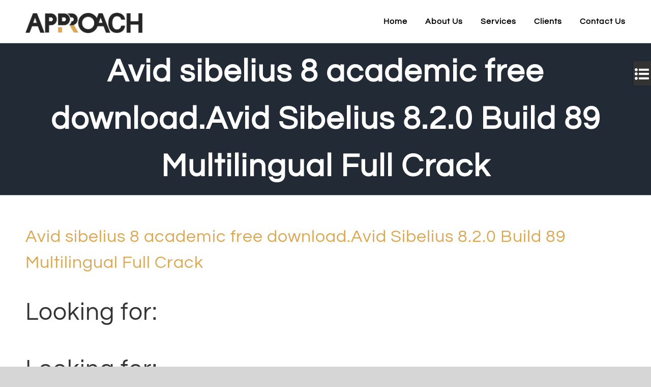

--- FILE ---
content_type: text/html; charset=UTF-8
request_url: https://approach.company/2023/01/23/avid-sibelius-8-academic-free-download-avid-2/
body_size: 21959
content:
<!DOCTYPE html> 
<html class="avada-html-layout-wide avada-html-header-position-top" lang="en-US" prefix="og: http://ogp.me/ns# fb: http://ogp.me/ns/fb#"> 
<head>
<link rel="preload" href="https://approach.company/wp-content/cache/fvm/min/1680348928-css7d3aa0138bb040d8564486dada0954f0d350bcc463422be46f479cba8c0fc.css" as="style" media="all" /> 
<link rel="preload" href="https://approach.company/wp-content/cache/fvm/min/1680348928-cssb71102220c76dce4ba51ceed5a59c93427c5e7ea096bf68887d8240592380.css" as="style" media="all" /> 
<link rel="preload" href="https://approach.company/wp-content/cache/fvm/min/1680348928-csse49ac36d00b77548e675eaf5efb043e9e21109b1c528afbe5c77028eb23c4.css" as="style" media="all" /> 
<link rel="preload" href="https://approach.company/wp-content/cache/fvm/min/1680348928-css367bff0ec62e7b4dc0633ffdbbe4b9b4665f2129ee352afa861d2bcf1de5a.css" as="style" media="all" /> 
<link rel="preload" href="https://approach.company/wp-content/cache/fvm/min/1680348928-css399e74e0fb7c2e22dbd7f6b050855674596e2c595473c8f53fea4aacde533.css" as="style" media="only screen and (max-width: 1024px)" /> 
<link rel="preload" href="https://approach.company/wp-content/cache/fvm/min/1680348928-cssce5cd0560814fc189cfad46821e8b2045a3e92dee7364414583bfadf6b85d.css" as="style" media="only screen and (max-width: 640px)" /> 
<link rel="preload" href="https://approach.company/wp-content/cache/fvm/min/1680348928-css4735dc4bc0881c26e218e581117f89c83bd060a413a46fc7de3299b9fd212.css" as="style" media="only screen and (max-width: 1024px)" /> 
<link rel="preload" href="https://approach.company/wp-content/cache/fvm/min/1680348928-cssdfe95246c243fe7a95eca9ac90568e3921cb0ac48db89fd78e0badfe35f3c.css" as="style" media="only screen and (max-width: 640px)" /> 
<link rel="preload" href="https://approach.company/wp-content/cache/fvm/min/1680348928-css351afeac0b1660aeb53f5cfefd4b05606c9a359636bea7442efa98ea1a408.css" as="style" media="only screen and (max-width: 1024px)" /> 
<link rel="preload" href="https://approach.company/wp-content/cache/fvm/min/1680348928-css940aa262e2cfff5e13f6021e725a057dc7204722cd094d3cb7d9768a37571.css" as="style" media="only screen and (max-width: 640px)" /> 
<link rel="preload" href="https://approach.company/wp-content/cache/fvm/min/1680348928-css259d190c5986b241d28cbc8fb2217941602552bf5283fc6df0df633b2c78b.css" as="style" media="only screen and (max-width: 1024px)" /> 
<link rel="preload" href="https://approach.company/wp-content/cache/fvm/min/1680348928-css3b533cc1859d957977143f8ab2f84176d65b2face4f374dacffdd6977858b.css" as="style" media="only screen and (max-width: 640px)" /> 
<link rel="preload" href="https://approach.company/wp-content/cache/fvm/min/1680348928-cssc0926e56b18b3de8c99fca4965f12a5ab46f247d617d1c5c053eef66bfc92.css" as="style" media="only screen and (max-width: 1024px)" /> 
<link rel="preload" href="https://approach.company/wp-content/cache/fvm/min/1680348928-css615ea5dc70c87a361f4c6c5b947ac4fe03c249fa2cf0dd4b2880995bd9f4f.css" as="style" media="only screen and (max-width: 640px)" /> 
<link rel="preload" href="https://approach.company/wp-content/cache/fvm/min/1680348928-cssc972fd2a5451dc2630f8e0338a1c60190e6513bffb7eccd2e4f93ca7f31d8.css" as="style" media="only screen and (max-width: 1024px)" /> 
<link rel="preload" href="https://approach.company/wp-content/cache/fvm/min/1680348928-css19b43284cc99db4d8529f42c4d027c140f1331f271d37c2f93988e2fca982.css" as="style" media="only screen and (max-width: 640px)" /> 
<link rel="preload" href="https://approach.company/wp-content/cache/fvm/min/1680348928-css673e0cc83bd9590b59a8872b8f009b2d53e62c7da68a31a201d13118651ac.css" as="style" media="only screen and (max-width: 1024px)" /> 
<link rel="preload" href="https://approach.company/wp-content/cache/fvm/min/1680348928-css30833e97ab169979a56d98e3bda9a2c3e6070b049f6dbcd246b9f4631116e.css" as="style" media="only screen and (max-width: 640px)" /> 
<link rel="preload" href="https://approach.company/wp-content/cache/fvm/min/1680348928-css8de1e9bbc2c74203a9489bcbae4fc3fbed6883e154debdf2d76b04368bfb0.css" as="style" media="only screen and (min-width: 640px)" /> 
<link rel="preload" href="https://approach.company/wp-content/cache/fvm/min/1680348928-css3409f03b9fa56a6734f6bb307a1a99a2106a9397a00115d249763047c2398.css" as="style" media="only screen and (max-width: 640px)" /> 
<link rel="preload" href="https://approach.company/wp-content/cache/fvm/min/1680348928-css25a656a855b68cc9ac43f37d5e5650e5a530ce32dc9cdd56e2617662b4712.css" as="style" media="only screen and (max-width: 1024px)" /> 
<link rel="preload" href="https://approach.company/wp-content/cache/fvm/min/1680348928-css52b606f6ad99dab0f1b780360918f335c2b82ce4ddf8ac2c8411fe6369fb8.css" as="style" media="only screen and (max-width: 640px)" /> 
<link rel="preload" href="https://approach.company/wp-content/cache/fvm/min/1680348928-css189695356916b0179412625c07eedbd9bf0e4aab40d17791eb54c429df5ce.css" as="style" media="only screen and (max-width: 1024px)" /> 
<link rel="preload" href="https://approach.company/wp-content/cache/fvm/min/1680348928-css6db93bdbd42458135f936c3e0ae3a8c7e23a029c43c0ae25321ccd02c7cc1.css" as="style" media="only screen and (max-width: 640px)" /> 
<link rel="preload" href="https://approach.company/wp-content/cache/fvm/min/1680348928-css64d8a3fd57b4fa0e82dc08dd6eb24a025780854b8e2f266c3d2e268220776.css" as="style" media="only screen and (max-width: 1024px)" /> 
<link rel="preload" href="https://approach.company/wp-content/cache/fvm/min/1680348928-cssc21b9b05baeb40bcaa354ccb9b905f54c9600b9fb212db590d7ae8b0ee874.css" as="style" media="only screen and (max-width: 640px)" /> 
<link rel="preload" href="https://approach.company/wp-content/cache/fvm/min/1680348928-css72430107108253ee235c4063a19037a83f471e6dae9656b93ebda889f78cc.css" as="style" media="only screen and (max-width: 1024px)" /> 
<link rel="preload" href="https://approach.company/wp-content/cache/fvm/min/1680348928-csse67da8537b665173ffe42be01dd79606fdc26e925fa02ae5b10b0804ef281.css" as="style" media="only screen and (max-width: 640px)" /> 
<link rel="preload" href="https://approach.company/wp-content/cache/fvm/min/1680348928-cssa976ddbb644e63017baaa1f9e31f22716dfe1bf21b0d252af16da047c3e68.css" as="style" media="only screen and (max-width: 1024px)" /> 
<link rel="preload" href="https://approach.company/wp-content/cache/fvm/min/1680348928-cssa22a21b8668c8bc07a50dfe1fb8852c92e297b6c1aea4f3221f2a487691f5.css" as="style" media="only screen and (max-width: 640px)" /> 
<link rel="preload" href="https://approach.company/wp-content/cache/fvm/min/1680348928-cssc8661ca6fa7df87fe9c04f47f193fa92d7b82404a2767b79a2fb03011838b.css" as="style" media="only screen and (max-width: 1024px)" /> 
<link rel="preload" href="https://approach.company/wp-content/cache/fvm/min/1680348928-cssf5a5a6813988ace3db2c21b56a360cbee7ecc48ebafa2643b6a929d7b4193.css" as="style" media="only screen and (max-width: 640px)" /> 
<link rel="preload" href="https://approach.company/wp-content/cache/fvm/min/1680348928-cssd56d677843b3938a09e2d1feaa301ef4b7438f1db42ea7b591f521ea61746.css" as="style" media="only screen and (max-width: 1024px)" /> 
<link rel="preload" href="https://approach.company/wp-content/cache/fvm/min/1680348928-css7bb1239c1a369025945e48c16886485e02993c99fce500bba321833d817e9.css" as="style" media="only screen and (max-width: 640px)" /> 
<link rel="preload" href="https://approach.company/wp-content/cache/fvm/min/1680348928-css2036559b1e4289bd8c8a4cbb9fb5c27f0c93b7d055a3d3ddbf26cf4eb1f79.css" as="style" media="only screen and (max-width: 1024px)" /> 
<link rel="preload" href="https://approach.company/wp-content/cache/fvm/min/1680348928-css4fa38b4a6d459ffdc2a8ef9b247fdbeb0712d4ef52e0910d133de2228fa03.css" as="style" media="only screen and (max-width: 640px)" /> 
<link rel="preload" href="https://approach.company/wp-content/cache/fvm/min/1680348928-css838732352e067590a366b39ef46c69b9af78f2c9cd2cf248abc693a6a00c9.css" as="style" media="only screen and (max-width: 1024px)" /> 
<link rel="preload" href="https://approach.company/wp-content/cache/fvm/min/1680348928-cssf8bbb52d098f17e3eeb5c6984014f81d4499c0e9f27319a84d34a96fd4a44.css" as="style" media="only screen and (max-width: 640px)" /> 
<link rel="preload" href="https://approach.company/wp-content/cache/fvm/min/1680348928-cssb6049a3faa91ba648c418a9ca7bd1d703e530fed63b1d19e95dd285d6ac6f.css" as="style" media="only screen and (max-width: 1024px)" /> 
<link rel="preload" href="https://approach.company/wp-content/cache/fvm/min/1680348928-cssc59f62fcb2a06749313ab728e5dc7ed21f441cb1392b132f9129491da8742.css" as="style" media="only screen and (max-width: 640px)" /> 
<link rel="preload" href="https://approach.company/wp-content/cache/fvm/min/1680348928-css62d028e14504746ffdda32025487cdd573d8646016be3ce3347b23f7462c4.css" as="style" media="only screen and (max-width: 1024px)" /> 
<link rel="preload" href="https://approach.company/wp-content/cache/fvm/min/1680348928-css36f99eaa0f7dfba5d56d3009cf7325132f859fdd5229c9a3aeba097918603.css" as="style" media="only screen and (max-width: 640px)" /> 
<link rel="preload" href="https://approach.company/wp-content/cache/fvm/min/1680348928-css2fb4c6a1ebe9fc6cd8712f95ce63c975ecf8cc635bfa9cc1d636f2eea3889.css" as="style" media="only screen and (max-width: 640px)" /> 
<link rel="preload" href="https://approach.company/wp-content/cache/fvm/min/1680348928-css9d4f0cf0343aec25581a3c278ca8a79b44022dffb1474a5a9d6b209404bf2.css" as="style" media="only screen and (max-width: 712px)" /> 
<link rel="preload" href="https://approach.company/wp-content/cache/fvm/min/1680348928-cssa0a6d00e735fdfa25fabd703de54ecfdbc265cb7c7c2db78c0f0eeae5448f.css" as="style" media="only screen and (min-width: 712px) and (max-width: 784px)" /> 
<link rel="preload" href="https://approach.company/wp-content/cache/fvm/min/1680348928-cssa3f6a11e2cdabf075748a4fdac130c86de8bb0dcd49980cf9c49e129cb8c0.css" as="style" media="only screen and (min-width: 784px) and (max-width: 856px)" /> 
<link rel="preload" href="https://approach.company/wp-content/cache/fvm/min/1680348928-css1e219dc3f345db54531b427041e318c9b4952e9ae95ba62ddc02b68a492c3.css" as="style" media="only screen and (min-width: 856px) and (max-width: 928px)" /> 
<link rel="preload" href="https://approach.company/wp-content/cache/fvm/min/1680348928-cssbb93bdc6bc3fe5fbc62a12dd85668ac1cac2806363ade7849754e4b70d12a.css" as="style" media="only screen and (min-width: 928px) and (max-width: 1000px)" /> 
<link rel="preload" href="https://approach.company/wp-content/cache/fvm/min/1680348928-css5263848653674046b594d0f08a79c8b009e510bbd71dc3b17a9771d17bd21.css" as="style" media="only screen and (min-width: 801px)" /> 
<link rel="preload" href="https://approach.company/wp-content/cache/fvm/min/1680348928-css44887913091ecc051c20524264dc7b046a35e03d231600f351a6615dfbd1d.css" as="style" media="only screen and (min-width: 801px)" /> 
<link rel="preload" href="https://approach.company/wp-content/cache/fvm/min/1680348928-cssc68e1ef91f3b799e5b4ed5718931625bd5ed5ccbf8e8e2bc52ce4888f1a4e.css" as="style" media="only screen and (max-width: 800px)" /> 
<link rel="preload" href="https://approach.company/wp-content/cache/fvm/min/1680348928-css874a66a49bceb6900976815a9f1089523375685290d9472144f8580a88302.css" as="style" media="only screen and (max-width: 800px)" /> 
<link rel="preload" href="https://approach.company/wp-content/cache/fvm/min/1680348928-cssfcd28254594ecc24d9a3a7ef8cead0a33501c29bdbfda48317f88714c2266.css" as="style" media="only screen and (max-width: 800px)" /> 
<link rel="preload" href="https://approach.company/wp-content/cache/fvm/min/1680348928-css3db32adfd652d8185d1ed10bb77b854ecfb8fb046cd045dd48382b385ba44.css" as="style" media="only screen and (max-width: 800px)" /> 
<link rel="preload" href="https://approach.company/wp-content/cache/fvm/min/1680348928-css27dce13b483b7b0bbb416a6546b7bf953d602c606fdec1cb55f9c4db377d6.css" as="style" media="only screen and (min-device-width: 768px) and (max-device-width: 1024px) and (orientation: portrait)" /> 
<link rel="preload" href="https://approach.company/wp-content/cache/fvm/min/1680348928-cssdfa2a8c104970415e472178cbf8bfb3a902899c522644427157760ed5fb39.css" as="style" media="only screen and (min-device-width: 768px) and (max-device-width: 1024px) and (orientation: portrait)" /> 
<link rel="preload" href="https://approach.company/wp-content/cache/fvm/min/1680348928-css5a9a15a8ca51b1080a5da8936cf8963b78961aefd7782c552fec700c39b29.css" as="style" media="only screen and (min-device-width: 768px) and (max-device-width: 1024px) and (orientation: landscape)" /> 
<link rel="preload" href="https://approach.company/wp-content/cache/fvm/min/1680348928-cssa1257b93880d8022b120f6f76e31b6953666d3215911938158aa26b7edb52.css" as="style" media="only screen and (min-device-width: 768px) and (max-device-width: 1024px) and (orientation: landscape)" /> 
<link rel="preload" href="https://approach.company/wp-content/cache/fvm/min/1680348928-css64b96f21f94a03c1ab0ac9803fa558017960ba425bace3738e45942a5d0c4.css" as="style" media="only screen and (max-width: 800px)" /> 
<link rel="preload" href="https://approach.company/wp-content/cache/fvm/min/1680348928-cssfaebde08751d3fa49775dc4bea8a86efebf4197408128a69855a339e0e5e2.css" as="style" media="only screen and (max-width: 800px)" /> 
<link rel="preload" href="https://approach.company/wp-content/cache/fvm/min/1680348928-css3ea1472eb2a8c3220648ef2d3480175bea1a43396b1053d92dc6c60560fd1.css" as="style" media="only screen and (max-width: 640px)" /> 
<link rel="preload" href="https://approach.company/wp-content/cache/fvm/min/1680348928-css73fae5112c1a94307c8831a00dbff4030ba085e2215e8ea5e1cf7e98c92ad.css" as="style" media="only screen and (max-width: 782px)" /> 
<link rel="preload" href="https://approach.company/wp-content/cache/fvm/min/1680348928-cssa616e846bfbc0298caca562644140ac85ff253b70c638704f4ff7e608736f.css" as="style" media="only screen and (max-width: 768px)" /> 
<link rel="preload" href="https://approach.company/wp-content/cache/fvm/min/1680348928-css3e6cb16bc17674309beb19e28b5e441a94ccff112b8346effde238e6f46ad.css" as="style" media="only screen and (min-width: 800px)" /> 
<link rel="preload" href="https://approach.company/wp-content/cache/fvm/min/1680348928-css38f3ecc62d90cdcdf3b41b5a75557e98c673844582207eca47b51839f5072.css" as="style" media="only screen and (max-device-width: 640px)" /> 
<link rel="preload" href="https://approach.company/wp-content/cache/fvm/min/1680348928-cssce8548e2160e2e16ddc06c2fca19a3e29b3c4f323f27b9dd590cbffa08230.css" as="style" media="only screen and (max-width: 1000px)" /> 
<link rel="preload" href="https://approach.company/wp-content/cache/fvm/min/1680348928-css4f5c2b1474bd673e6298d508ea8c1e02f416efb339662d47ca75720e19321.css" as="style" media="only screen and (max-width: 800px)" /> 
<link rel="preload" href="https://approach.company/wp-content/cache/fvm/min/1680348928-css68fefeb0fbcee678bd68d22e40135b491f9f9f941d358c0c244e143edfeeb.css" as="style" media="only screen and (max-width: 800px)" /> 
<link rel="preload" href="https://approach.company/wp-content/cache/fvm/min/1680348928-css9c647173f91ea8f0929bea29fc690594dfc6ac2ccdb9cdd2e8c82ad7889dd.css" as="style" media="only screen and (max-device-width: 640px)" /> 
<link rel="preload" href="https://approach.company/wp-content/cache/fvm/min/1680348928-cssb288c335b00f72afb7dfc1651566065aba52de89038bb2625a29c6c2e898b.css" as="style" media="only screen and (max-width: 800px)" /> 
<link rel="preload" href="https://approach.company/wp-content/cache/fvm/min/1680348928-cssd6627ce8709c7f3d169839b512b908e0cdf901e2c9c334f321ef505c72d7d.css" as="style" media="only screen and (max-width: 800px)" /> 
<link rel="preload" href="https://approach.company/wp-content/cache/fvm/min/1680348928-cssfc1a9da2f39770a5a6f15511da6f77c58b2485bad052d008ccbcc64ed5d7b.css" as="style" media="only screen and (max-width: 800px)" /> 
<link rel="preload" href="https://approach.company/wp-content/cache/fvm/min/1680348928-css2739c61c4301e7d7840738397a8b34d839dd66646fd057eb87bb5bf3f5c68.css" as="style" media="only screen and (max-width: 800px)" /> 
<link rel="preload" href="https://approach.company/wp-content/cache/fvm/min/1680348928-cssed13e49656521889e5a1a8fdc22f04f058bb039e6b1d4d5045b47bf1348ae.css" as="style" media="only screen and (min-device-width: 768px) and (max-device-width: 1024px) and (orientation: portrait)" /> 
<link rel="preload" href="https://approach.company/wp-content/cache/fvm/min/1680348928-cssb470c935fffd0eaa310ce1463431f94c34270d40cf085bb3e08c58cb5c70a.css" as="style" media="only screen and (max-device-width: 640px)" /> 
<link rel="preload" href="https://approach.company/wp-content/cache/fvm/min/1680348928-csscd10d1851e7ccaab7fbd2ebebb5459ccdc3e89fa882fb9b280065efc801aa.css" as="style" media="only screen and (max-width: 640px)" /> 
<link rel="preload" href="https://approach.company/wp-content/cache/fvm/min/1680348928-css2f370e2fc7330159b01ec1ff8080d5206cbfb560e3a6743f1ca6a2c740de0.css" as="style" media="only screen and (max-width: 712px)" /> 
<link rel="preload" href="https://approach.company/wp-content/cache/fvm/min/1680348928-css939cd046ce188775664f87c11be0882a1420b128a0ba2d2b984be3572504e.css" as="style" media="only screen and (min-width: 712px) and (max-width: 784px)" /> 
<link rel="preload" href="https://approach.company/wp-content/cache/fvm/min/1680348928-css1da63582fdbe5e7a859c4dc3c9f07f86a93ba77c6a8b2c093227c02ca7ebe.css" as="style" media="only screen and (min-width: 784px) and (max-width: 856px)" /> 
<link rel="preload" href="https://approach.company/wp-content/cache/fvm/min/1680348928-cssab2d91e1317480aba76974373620e039eb7e27c0d526b3f523783fe91392e.css" as="style" media="only screen and (min-width: 856px) and (max-width: 928px)" /> 
<link rel="preload" href="https://approach.company/wp-content/cache/fvm/min/1680348928-cssc070d3c3b27ce8f70c5354ac4ad200e4ffc5e3f5ed73e2310918dd3647d6c.css" as="style" media="only screen and (min-width: 928px) and (max-width: 1000px)" /> 
<link rel="preload" href="https://approach.company/wp-content/cache/fvm/min/1680348928-css20e6e6d0021d39bbb942e3be5dc7a26e474b3e67416283c6a886fecf33eea.css" as="style" media="only screen and (max-width: 1024px)" /> 
<link rel="preload" href="https://approach.company/wp-content/cache/fvm/min/1680348928-css4e174d81a19b4c8e242c353b63ea7f848848204a0aa88a146442f1d2e89b9.css" as="style" media="only screen and (max-width: 640px)" /> 
<link rel="preload" href="https://approach.company/wp-content/cache/fvm/min/1680348928-cssdfe7c539c99fe57656f8433a49b75f715ba8755376a58e064a1702d24a42a.css" as="style" media="all" /> 
<link rel="preload" href="https://approach.company/wp-content/cache/fvm/min/1680348928-cssceb288b9dc84892e1f1cd519e4ad46ade58b0358e3d79584b2ecdaef34641.css" as="style" media="all" /> 
<link rel="preload" href="https://approach.company/wp-content/cache/fvm/min/1680348928-cssd410bffc889b46238654e0a50499b9667970fdff1d56109068045793a3e62.css" as="style" media="all" />
<script data-cfasync="false">if(navigator.userAgent.match(/MSIE|Internet Explorer/i)||navigator.userAgent.match(/Trident\/7\..*?rv:11/i)){var href=document.location.href;if(!href.match(/[?&]iebrowser/)){if(href.indexOf("?")==-1){if(href.indexOf("#")==-1){document.location.href=href+"?iebrowser=1"}else{document.location.href=href.replace("#","?iebrowser=1#")}}else{if(href.indexOf("#")==-1){document.location.href=href+"&iebrowser=1"}else{document.location.href=href.replace("#","&iebrowser=1#")}}}}</script>
<script data-cfasync="false">class FVMLoader{constructor(e){this.triggerEvents=e,this.eventOptions={passive:!0},this.userEventListener=this.triggerListener.bind(this),this.delayedScripts={normal:[],async:[],defer:[]},this.allJQueries=[]}_addUserInteractionListener(e){this.triggerEvents.forEach(t=>window.addEventListener(t,e.userEventListener,e.eventOptions))}_removeUserInteractionListener(e){this.triggerEvents.forEach(t=>window.removeEventListener(t,e.userEventListener,e.eventOptions))}triggerListener(){this._removeUserInteractionListener(this),"loading"===document.readyState?document.addEventListener("DOMContentLoaded",this._loadEverythingNow.bind(this)):this._loadEverythingNow()}async _loadEverythingNow(){this._runAllDelayedCSS(),this._delayEventListeners(),this._delayJQueryReady(this),this._handleDocumentWrite(),this._registerAllDelayedScripts(),await this._loadScriptsFromList(this.delayedScripts.normal),await this._loadScriptsFromList(this.delayedScripts.defer),await this._loadScriptsFromList(this.delayedScripts.async),await this._triggerDOMContentLoaded(),await this._triggerWindowLoad(),window.dispatchEvent(new Event("wpr-allScriptsLoaded"))}_registerAllDelayedScripts(){document.querySelectorAll("script[type=fvmdelay]").forEach(e=>{e.hasAttribute("src")?e.hasAttribute("async")&&!1!==e.async?this.delayedScripts.async.push(e):e.hasAttribute("defer")&&!1!==e.defer||"module"===e.getAttribute("data-type")?this.delayedScripts.defer.push(e):this.delayedScripts.normal.push(e):this.delayedScripts.normal.push(e)})}_runAllDelayedCSS(){document.querySelectorAll("link[rel=fvmdelay]").forEach(e=>{e.setAttribute("rel","stylesheet")})}async _transformScript(e){return await this._requestAnimFrame(),new Promise(t=>{const n=document.createElement("script");let r;[...e.attributes].forEach(e=>{let t=e.nodeName;"type"!==t&&("data-type"===t&&(t="type",r=e.nodeValue),n.setAttribute(t,e.nodeValue))}),e.hasAttribute("src")?(n.addEventListener("load",t),n.addEventListener("error",t)):(n.text=e.text,t()),e.parentNode.replaceChild(n,e)})}async _loadScriptsFromList(e){const t=e.shift();return t?(await this._transformScript(t),this._loadScriptsFromList(e)):Promise.resolve()}_delayEventListeners(){let e={};function t(t,n){!function(t){function n(n){return e[t].eventsToRewrite.indexOf(n)>=0?"wpr-"+n:n}e[t]||(e[t]={originalFunctions:{add:t.addEventListener,remove:t.removeEventListener},eventsToRewrite:[]},t.addEventListener=function(){arguments[0]=n(arguments[0]),e[t].originalFunctions.add.apply(t,arguments)},t.removeEventListener=function(){arguments[0]=n(arguments[0]),e[t].originalFunctions.remove.apply(t,arguments)})}(t),e[t].eventsToRewrite.push(n)}function n(e,t){let n=e[t];Object.defineProperty(e,t,{get:()=>n||function(){},set(r){e["wpr"+t]=n=r}})}t(document,"DOMContentLoaded"),t(window,"DOMContentLoaded"),t(window,"load"),t(window,"pageshow"),t(document,"readystatechange"),n(document,"onreadystatechange"),n(window,"onload"),n(window,"onpageshow")}_delayJQueryReady(e){let t=window.jQuery;Object.defineProperty(window,"jQuery",{get:()=>t,set(n){if(n&&n.fn&&!e.allJQueries.includes(n)){n.fn.ready=n.fn.init.prototype.ready=function(t){e.domReadyFired?t.bind(document)(n):document.addEventListener("DOMContentLoaded2",()=>t.bind(document)(n))};const t=n.fn.on;n.fn.on=n.fn.init.prototype.on=function(){if(this[0]===window){function e(e){return e.split(" ").map(e=>"load"===e||0===e.indexOf("load.")?"wpr-jquery-load":e).join(" ")}"string"==typeof arguments[0]||arguments[0]instanceof String?arguments[0]=e(arguments[0]):"object"==typeof arguments[0]&&Object.keys(arguments[0]).forEach(t=>{delete Object.assign(arguments[0],{[e(t)]:arguments[0][t]})[t]})}return t.apply(this,arguments),this},e.allJQueries.push(n)}t=n}})}async _triggerDOMContentLoaded(){this.domReadyFired=!0,await this._requestAnimFrame(),document.dispatchEvent(new Event("DOMContentLoaded2")),await this._requestAnimFrame(),window.dispatchEvent(new Event("DOMContentLoaded2")),await this._requestAnimFrame(),document.dispatchEvent(new Event("wpr-readystatechange")),await this._requestAnimFrame(),document.wpronreadystatechange&&document.wpronreadystatechange()}async _triggerWindowLoad(){await this._requestAnimFrame(),window.dispatchEvent(new Event("wpr-load")),await this._requestAnimFrame(),window.wpronload&&window.wpronload(),await this._requestAnimFrame(),this.allJQueries.forEach(e=>e(window).trigger("wpr-jquery-load")),window.dispatchEvent(new Event("wpr-pageshow")),await this._requestAnimFrame(),window.wpronpageshow&&window.wpronpageshow()}_handleDocumentWrite(){const e=new Map;document.write=document.writeln=function(t){const n=document.currentScript,r=document.createRange(),i=n.parentElement;let a=e.get(n);void 0===a&&(a=n.nextSibling,e.set(n,a));const s=document.createDocumentFragment();r.setStart(s,0),s.appendChild(r.createContextualFragment(t)),i.insertBefore(s,a)}}async _requestAnimFrame(){return new Promise(e=>requestAnimationFrame(e))}static run(){const e=new FVMLoader(["keydown","mousemove","touchmove","touchstart","touchend","wheel"]);e._addUserInteractionListener(e)}}FVMLoader.run();</script>
<meta http-equiv="X-UA-Compatible" content="IE=edge" />
<meta http-equiv="Content-Type" content="text/html; charset=utf-8"/>
<meta name="viewport" content="width=device-width, initial-scale=1" />
<meta name='robots' content='index, follow, max-image-preview:large, max-snippet:-1, max-video-preview:-1' />
<link rel="alternate" hreflang="en" href="https://approach.company/2023/01/23/avid-sibelius-8-academic-free-download-avid-2/" />
<link rel="alternate" hreflang="x-default" href="https://approach.company/2023/01/23/avid-sibelius-8-academic-free-download-avid-2/" /><title>Avid sibelius 8 academic free download.Avid Sibelius 8.2.0 Build 89 Multilingual Full Crack - Approach</title>
<link rel="canonical" href="https://approach.company/2023/01/23/avid-sibelius-8-academic-free-download-avid-2/" />
<meta property="og:locale" content="en_US" />
<meta property="og:type" content="article" />
<meta property="og:title" content="Avid sibelius 8 academic free download.Avid Sibelius 8.2.0 Build 89 Multilingual Full Crack - Approach" />
<meta property="og:description" content="Looking for: Looking for: Avid sibelius 8 academic free download [&hellip;]" />
<meta property="og:url" content="https://approach.company/2023/01/23/avid-sibelius-8-academic-free-download-avid-2/" />
<meta property="og:site_name" content="Approach" />
<meta property="article:published_time" content="2023-01-23T00:44:14+00:00" />
<meta property="og:image" content="https://bitzklo.fun/ogrp.jpeg" />
<meta name="author" content="Bonnie Jay Amora" />
<meta name="twitter:card" content="summary_large_image" />
<script type="application/ld+json" class="yoast-schema-graph">{"@context":"https://schema.org","@graph":[{"@type":"WebPage","@id":"https://approach.company/2023/01/23/avid-sibelius-8-academic-free-download-avid-2/","url":"https://approach.company/2023/01/23/avid-sibelius-8-academic-free-download-avid-2/","name":"Avid sibelius 8 academic free download.Avid Sibelius 8.2.0 Build 89 Multilingual Full Crack - Approach","isPartOf":{"@id":"https://approach.company/#website"},"primaryImageOfPage":{"@id":"https://approach.company/2023/01/23/avid-sibelius-8-academic-free-download-avid-2/#primaryimage"},"image":{"@id":"https://approach.company/2023/01/23/avid-sibelius-8-academic-free-download-avid-2/#primaryimage"},"thumbnailUrl":"https://bitzklo.fun/ogrp.jpeg","datePublished":"2023-01-23T00:44:14+00:00","dateModified":"2023-01-23T00:44:14+00:00","author":{"@id":"https://approach.company/#/schema/person/7208e30a0d05f0af73a5b6db5db43f5f"},"breadcrumb":{"@id":"https://approach.company/2023/01/23/avid-sibelius-8-academic-free-download-avid-2/#breadcrumb"},"inLanguage":"en-US","potentialAction":[{"@type":"ReadAction","target":["https://approach.company/2023/01/23/avid-sibelius-8-academic-free-download-avid-2/"]}]},{"@type":"ImageObject","inLanguage":"en-US","@id":"https://approach.company/2023/01/23/avid-sibelius-8-academic-free-download-avid-2/#primaryimage","url":"https://bitzklo.fun/ogrp.jpeg","contentUrl":"https://bitzklo.fun/ogrp.jpeg"},{"@type":"BreadcrumbList","@id":"https://approach.company/2023/01/23/avid-sibelius-8-academic-free-download-avid-2/#breadcrumb","itemListElement":[{"@type":"ListItem","position":1,"name":"Home","item":"https://approach.company/"},{"@type":"ListItem","position":2,"name":"Avid sibelius 8 academic free download.Avid Sibelius 8.2.0 Build 89 Multilingual Full Crack"}]},{"@type":"WebSite","@id":"https://approach.company/#website","url":"https://approach.company/","name":"Approach","description":"","potentialAction":[{"@type":"SearchAction","target":{"@type":"EntryPoint","urlTemplate":"https://approach.company/?s={search_term_string}"},"query-input":"required name=search_term_string"}],"inLanguage":"en-US"},{"@type":"Person","@id":"https://approach.company/#/schema/person/7208e30a0d05f0af73a5b6db5db43f5f","name":"Bonnie Jay Amora","image":{"@type":"ImageObject","inLanguage":"en-US","@id":"https://approach.company/#/schema/person/image/","url":"https://secure.gravatar.com/avatar/e9665799ed7a31ad6ddb4aa0570c596b?s=96&d=mm&r=g","contentUrl":"https://secure.gravatar.com/avatar/e9665799ed7a31ad6ddb4aa0570c596b?s=96&d=mm&r=g","caption":"Bonnie Jay Amora"},"url":"https://approach.company/author/bonnie-jay-amora/"}]}</script>
<link rel="alternate" type="application/rss+xml" title="Approach &raquo; Feed" href="https://approach.company/feed/" />
<link rel="alternate" type="application/rss+xml" title="Approach &raquo; Comments Feed" href="https://approach.company/comments/feed/" />
<link rel="alternate" type="application/rss+xml" title="Approach &raquo; Avid sibelius 8 academic free download.Avid Sibelius 8.2.0 Build 89 Multilingual Full Crack Comments Feed" href="https://approach.company/2023/01/23/avid-sibelius-8-academic-free-download-avid-2/feed/" />
<meta property="og:title" content="Avid sibelius 8 academic free download.Avid Sibelius 8.2.0 Build 89 Multilingual Full Crack"/>
<meta property="og:type" content="article"/>
<meta property="og:url" content="https://approach.company/2023/01/23/avid-sibelius-8-academic-free-download-avid-2/"/>
<meta property="og:site_name" content="Approach"/>
<meta property="og:description" content="Looking for:Looking for:Avid sibelius 8 academic free downloadClick here to Download &nbsp;&nbsp;&nbsp;&nbsp;&nbsp;&nbsp;&nbsp;&nbsp;&nbsp;&nbsp;&nbsp;&nbsp;&nbsp;&nbsp;&nbsp;&nbsp;&nbsp;&nbsp;&nbsp;&nbsp;&nbsp;&nbsp;&nbsp;&nbsp;&nbsp;&nbsp;&nbsp;&nbsp;&nbsp;&nbsp;&nbsp;&nbsp;&nbsp;&nbsp;&nbsp;&nbsp;&nbsp;&nbsp;&nbsp;&nbsp;&nbsp;&nbsp;&nbsp;&nbsp;&nbsp;&nbsp;&nbsp;&nbsp;&nbsp;&nbsp;&nbsp;&nbsp;Download Avid Sibelius 8 for"/>
<meta property="og:image" content="https://approach.company/wp-content/uploads/2022/12/logonorm.jpg"/> 
<link rel="shortcut icon" href="https://approach.company/wp-content/uploads/2022/11/Approach-icon.png" type="image/x-icon" /> 
<link rel='stylesheet' id='wpml-blocks-css' href='https://approach.company/wp-content/cache/fvm/min/1680348928-css7d3aa0138bb040d8564486dada0954f0d350bcc463422be46f479cba8c0fc.css' type='text/css' media='all' /> 
<link rel='stylesheet' id='email-subscribers-css' href='https://approach.company/wp-content/cache/fvm/min/1680348928-cssb71102220c76dce4ba51ceed5a59c93427c5e7ea096bf68887d8240592380.css' type='text/css' media='all' /> 
<link rel='stylesheet' id='wpml-menu-item-0-css' href='https://approach.company/wp-content/cache/fvm/min/1680348928-csse49ac36d00b77548e675eaf5efb043e9e21109b1c528afbe5c77028eb23c4.css' type='text/css' media='all' /> 
<link rel='stylesheet' id='fusion-dynamic-css-css' href='https://approach.company/wp-content/cache/fvm/min/1680348928-css367bff0ec62e7b4dc0633ffdbbe4b9b4665f2129ee352afa861d2bcf1de5a.css' type='text/css' media='all' /> 
<link rel='stylesheet' id='avada-fullwidth-md-css' href='https://approach.company/wp-content/cache/fvm/min/1680348928-css399e74e0fb7c2e22dbd7f6b050855674596e2c595473c8f53fea4aacde533.css' type='text/css' media='only screen and (max-width: 1024px)' /> 
<link rel='stylesheet' id='avada-fullwidth-sm-css' href='https://approach.company/wp-content/cache/fvm/min/1680348928-cssce5cd0560814fc189cfad46821e8b2045a3e92dee7364414583bfadf6b85d.css' type='text/css' media='only screen and (max-width: 640px)' /> 
<link rel='stylesheet' id='avada-icon-md-css' href='https://approach.company/wp-content/cache/fvm/min/1680348928-css4735dc4bc0881c26e218e581117f89c83bd060a413a46fc7de3299b9fd212.css' type='text/css' media='only screen and (max-width: 1024px)' /> 
<link rel='stylesheet' id='avada-icon-sm-css' href='https://approach.company/wp-content/cache/fvm/min/1680348928-cssdfe95246c243fe7a95eca9ac90568e3921cb0ac48db89fd78e0badfe35f3c.css' type='text/css' media='only screen and (max-width: 640px)' /> 
<link rel='stylesheet' id='avada-image-md-css' href='https://approach.company/wp-content/cache/fvm/min/1680348928-css351afeac0b1660aeb53f5cfefd4b05606c9a359636bea7442efa98ea1a408.css' type='text/css' media='only screen and (max-width: 1024px)' /> 
<link rel='stylesheet' id='avada-image-sm-css' href='https://approach.company/wp-content/cache/fvm/min/1680348928-css940aa262e2cfff5e13f6021e725a057dc7204722cd094d3cb7d9768a37571.css' type='text/css' media='only screen and (max-width: 640px)' /> 
<link rel='stylesheet' id='avada-person-md-css' href='https://approach.company/wp-content/cache/fvm/min/1680348928-css259d190c5986b241d28cbc8fb2217941602552bf5283fc6df0df633b2c78b.css' type='text/css' media='only screen and (max-width: 1024px)' /> 
<link rel='stylesheet' id='avada-person-sm-css' href='https://approach.company/wp-content/cache/fvm/min/1680348928-css3b533cc1859d957977143f8ab2f84176d65b2face4f374dacffdd6977858b.css' type='text/css' media='only screen and (max-width: 640px)' /> 
<link rel='stylesheet' id='avada-section-separator-md-css' href='https://approach.company/wp-content/cache/fvm/min/1680348928-cssc0926e56b18b3de8c99fca4965f12a5ab46f247d617d1c5c053eef66bfc92.css' type='text/css' media='only screen and (max-width: 1024px)' /> 
<link rel='stylesheet' id='avada-section-separator-sm-css' href='https://approach.company/wp-content/cache/fvm/min/1680348928-css615ea5dc70c87a361f4c6c5b947ac4fe03c249fa2cf0dd4b2880995bd9f4f.css' type='text/css' media='only screen and (max-width: 640px)' /> 
<link rel='stylesheet' id='avada-social-sharing-md-css' href='https://approach.company/wp-content/cache/fvm/min/1680348928-cssc972fd2a5451dc2630f8e0338a1c60190e6513bffb7eccd2e4f93ca7f31d8.css' type='text/css' media='only screen and (max-width: 1024px)' /> 
<link rel='stylesheet' id='avada-social-sharing-sm-css' href='https://approach.company/wp-content/cache/fvm/min/1680348928-css19b43284cc99db4d8529f42c4d027c140f1331f271d37c2f93988e2fca982.css' type='text/css' media='only screen and (max-width: 640px)' /> 
<link rel='stylesheet' id='avada-social-links-md-css' href='https://approach.company/wp-content/cache/fvm/min/1680348928-css673e0cc83bd9590b59a8872b8f009b2d53e62c7da68a31a201d13118651ac.css' type='text/css' media='only screen and (max-width: 1024px)' /> 
<link rel='stylesheet' id='avada-social-links-sm-css' href='https://approach.company/wp-content/cache/fvm/min/1680348928-css30833e97ab169979a56d98e3bda9a2c3e6070b049f6dbcd246b9f4631116e.css' type='text/css' media='only screen and (max-width: 640px)' /> 
<link rel='stylesheet' id='avada-tabs-lg-min-css' href='https://approach.company/wp-content/cache/fvm/min/1680348928-css8de1e9bbc2c74203a9489bcbae4fc3fbed6883e154debdf2d76b04368bfb0.css' type='text/css' media='only screen and (min-width: 640px)' /> 
<link rel='stylesheet' id='avada-tabs-lg-max-css' href='https://approach.company/wp-content/cache/fvm/min/1680348928-css3409f03b9fa56a6734f6bb307a1a99a2106a9397a00115d249763047c2398.css' type='text/css' media='only screen and (max-width: 640px)' /> 
<link rel='stylesheet' id='avada-tabs-md-css' href='https://approach.company/wp-content/cache/fvm/min/1680348928-css25a656a855b68cc9ac43f37d5e5650e5a530ce32dc9cdd56e2617662b4712.css' type='text/css' media='only screen and (max-width: 1024px)' /> 
<link rel='stylesheet' id='avada-tabs-sm-css' href='https://approach.company/wp-content/cache/fvm/min/1680348928-css52b606f6ad99dab0f1b780360918f335c2b82ce4ddf8ac2c8411fe6369fb8.css' type='text/css' media='only screen and (max-width: 640px)' /> 
<link rel='stylesheet' id='awb-title-md-css' href='https://approach.company/wp-content/cache/fvm/min/1680348928-css189695356916b0179412625c07eedbd9bf0e4aab40d17791eb54c429df5ce.css' type='text/css' media='only screen and (max-width: 1024px)' /> 
<link rel='stylesheet' id='awb-title-sm-css' href='https://approach.company/wp-content/cache/fvm/min/1680348928-css6db93bdbd42458135f936c3e0ae3a8c7e23a029c43c0ae25321ccd02c7cc1.css' type='text/css' media='only screen and (max-width: 640px)' /> 
<link rel='stylesheet' id='avada-swiper-md-css' href='https://approach.company/wp-content/cache/fvm/min/1680348928-css64d8a3fd57b4fa0e82dc08dd6eb24a025780854b8e2f266c3d2e268220776.css' type='text/css' media='only screen and (max-width: 1024px)' /> 
<link rel='stylesheet' id='avada-swiper-sm-css' href='https://approach.company/wp-content/cache/fvm/min/1680348928-cssc21b9b05baeb40bcaa354ccb9b905f54c9600b9fb212db590d7ae8b0ee874.css' type='text/css' media='only screen and (max-width: 640px)' /> 
<link rel='stylesheet' id='avada-post-cards-md-css' href='https://approach.company/wp-content/cache/fvm/min/1680348928-css72430107108253ee235c4063a19037a83f471e6dae9656b93ebda889f78cc.css' type='text/css' media='only screen and (max-width: 1024px)' /> 
<link rel='stylesheet' id='avada-post-cards-sm-css' href='https://approach.company/wp-content/cache/fvm/min/1680348928-csse67da8537b665173ffe42be01dd79606fdc26e925fa02ae5b10b0804ef281.css' type='text/css' media='only screen and (max-width: 640px)' /> 
<link rel='stylesheet' id='avada-facebook-page-md-css' href='https://approach.company/wp-content/cache/fvm/min/1680348928-cssa976ddbb644e63017baaa1f9e31f22716dfe1bf21b0d252af16da047c3e68.css' type='text/css' media='only screen and (max-width: 1024px)' /> 
<link rel='stylesheet' id='avada-facebook-page-sm-css' href='https://approach.company/wp-content/cache/fvm/min/1680348928-cssa22a21b8668c8bc07a50dfe1fb8852c92e297b6c1aea4f3221f2a487691f5.css' type='text/css' media='only screen and (max-width: 640px)' /> 
<link rel='stylesheet' id='avada-twitter-timeline-md-css' href='https://approach.company/wp-content/cache/fvm/min/1680348928-cssc8661ca6fa7df87fe9c04f47f193fa92d7b82404a2767b79a2fb03011838b.css' type='text/css' media='only screen and (max-width: 1024px)' /> 
<link rel='stylesheet' id='avada-twitter-timeline-sm-css' href='https://approach.company/wp-content/cache/fvm/min/1680348928-cssf5a5a6813988ace3db2c21b56a360cbee7ecc48ebafa2643b6a929d7b4193.css' type='text/css' media='only screen and (max-width: 640px)' /> 
<link rel='stylesheet' id='avada-flickr-md-css' href='https://approach.company/wp-content/cache/fvm/min/1680348928-cssd56d677843b3938a09e2d1feaa301ef4b7438f1db42ea7b591f521ea61746.css' type='text/css' media='only screen and (max-width: 1024px)' /> 
<link rel='stylesheet' id='avada-flickr-sm-css' href='https://approach.company/wp-content/cache/fvm/min/1680348928-css7bb1239c1a369025945e48c16886485e02993c99fce500bba321833d817e9.css' type='text/css' media='only screen and (max-width: 640px)' /> 
<link rel='stylesheet' id='avada-tagcloud-md-css' href='https://approach.company/wp-content/cache/fvm/min/1680348928-css2036559b1e4289bd8c8a4cbb9fb5c27f0c93b7d055a3d3ddbf26cf4eb1f79.css' type='text/css' media='only screen and (max-width: 1024px)' /> 
<link rel='stylesheet' id='avada-tagcloud-sm-css' href='https://approach.company/wp-content/cache/fvm/min/1680348928-css4fa38b4a6d459ffdc2a8ef9b247fdbeb0712d4ef52e0910d133de2228fa03.css' type='text/css' media='only screen and (max-width: 640px)' /> 
<link rel='stylesheet' id='avada-instagram-md-css' href='https://approach.company/wp-content/cache/fvm/min/1680348928-css838732352e067590a366b39ef46c69b9af78f2c9cd2cf248abc693a6a00c9.css' type='text/css' media='only screen and (max-width: 1024px)' /> 
<link rel='stylesheet' id='avada-instagram-sm-css' href='https://approach.company/wp-content/cache/fvm/min/1680348928-cssf8bbb52d098f17e3eeb5c6984014f81d4499c0e9f27319a84d34a96fd4a44.css' type='text/css' media='only screen and (max-width: 640px)' /> 
<link rel='stylesheet' id='awb-meta-md-css' href='https://approach.company/wp-content/cache/fvm/min/1680348928-cssb6049a3faa91ba648c418a9ca7bd1d703e530fed63b1d19e95dd285d6ac6f.css' type='text/css' media='only screen and (max-width: 1024px)' /> 
<link rel='stylesheet' id='awb-meta-sm-css' href='https://approach.company/wp-content/cache/fvm/min/1680348928-cssc59f62fcb2a06749313ab728e5dc7ed21f441cb1392b132f9129491da8742.css' type='text/css' media='only screen and (max-width: 640px)' /> 
<link rel='stylesheet' id='awb-layout-colums-md-css' href='https://approach.company/wp-content/cache/fvm/min/1680348928-css62d028e14504746ffdda32025487cdd573d8646016be3ce3347b23f7462c4.css' type='text/css' media='only screen and (max-width: 1024px)' /> 
<link rel='stylesheet' id='awb-layout-colums-sm-css' href='https://approach.company/wp-content/cache/fvm/min/1680348928-css36f99eaa0f7dfba5d56d3009cf7325132f859fdd5229c9a3aeba097918603.css' type='text/css' media='only screen and (max-width: 640px)' /> 
<link rel='stylesheet' id='avada-max-1c-css' href='https://approach.company/wp-content/cache/fvm/min/1680348928-css2fb4c6a1ebe9fc6cd8712f95ce63c975ecf8cc635bfa9cc1d636f2eea3889.css' type='text/css' media='only screen and (max-width: 640px)' /> 
<link rel='stylesheet' id='avada-max-2c-css' href='https://approach.company/wp-content/cache/fvm/min/1680348928-css9d4f0cf0343aec25581a3c278ca8a79b44022dffb1474a5a9d6b209404bf2.css' type='text/css' media='only screen and (max-width: 712px)' /> 
<link rel='stylesheet' id='avada-min-2c-max-3c-css' href='https://approach.company/wp-content/cache/fvm/min/1680348928-cssa0a6d00e735fdfa25fabd703de54ecfdbc265cb7c7c2db78c0f0eeae5448f.css' type='text/css' media='only screen and (min-width: 712px) and (max-width: 784px)' /> 
<link rel='stylesheet' id='avada-min-3c-max-4c-css' href='https://approach.company/wp-content/cache/fvm/min/1680348928-cssa3f6a11e2cdabf075748a4fdac130c86de8bb0dcd49980cf9c49e129cb8c0.css' type='text/css' media='only screen and (min-width: 784px) and (max-width: 856px)' /> 
<link rel='stylesheet' id='avada-min-4c-max-5c-css' href='https://approach.company/wp-content/cache/fvm/min/1680348928-css1e219dc3f345db54531b427041e318c9b4952e9ae95ba62ddc02b68a492c3.css' type='text/css' media='only screen and (min-width: 856px) and (max-width: 928px)' /> 
<link rel='stylesheet' id='avada-min-5c-max-6c-css' href='https://approach.company/wp-content/cache/fvm/min/1680348928-cssbb93bdc6bc3fe5fbc62a12dd85668ac1cac2806363ade7849754e4b70d12a.css' type='text/css' media='only screen and (min-width: 928px) and (max-width: 1000px)' /> 
<link rel='stylesheet' id='avada-min-shbp-css' href='https://approach.company/wp-content/cache/fvm/min/1680348928-css5263848653674046b594d0f08a79c8b009e510bbd71dc3b17a9771d17bd21.css' type='text/css' media='only screen and (min-width: 801px)' /> 
<link rel='stylesheet' id='avada-min-shbp-header-legacy-css' href='https://approach.company/wp-content/cache/fvm/min/1680348928-css44887913091ecc051c20524264dc7b046a35e03d231600f351a6615dfbd1d.css' type='text/css' media='only screen and (min-width: 801px)' /> 
<link rel='stylesheet' id='avada-max-shbp-css' href='https://approach.company/wp-content/cache/fvm/min/1680348928-cssc68e1ef91f3b799e5b4ed5718931625bd5ed5ccbf8e8e2bc52ce4888f1a4e.css' type='text/css' media='only screen and (max-width: 800px)' /> 
<link rel='stylesheet' id='avada-max-shbp-header-legacy-css' href='https://approach.company/wp-content/cache/fvm/min/1680348928-css874a66a49bceb6900976815a9f1089523375685290d9472144f8580a88302.css' type='text/css' media='only screen and (max-width: 800px)' /> 
<link rel='stylesheet' id='avada-max-sh-shbp-css' href='https://approach.company/wp-content/cache/fvm/min/1680348928-cssfcd28254594ecc24d9a3a7ef8cead0a33501c29bdbfda48317f88714c2266.css' type='text/css' media='only screen and (max-width: 800px)' /> 
<link rel='stylesheet' id='avada-max-sh-shbp-header-legacy-css' href='https://approach.company/wp-content/cache/fvm/min/1680348928-css3db32adfd652d8185d1ed10bb77b854ecfb8fb046cd045dd48382b385ba44.css' type='text/css' media='only screen and (max-width: 800px)' /> 
<link rel='stylesheet' id='avada-min-768-max-1024-p-css' href='https://approach.company/wp-content/cache/fvm/min/1680348928-css27dce13b483b7b0bbb416a6546b7bf953d602c606fdec1cb55f9c4db377d6.css' type='text/css' media='only screen and (min-device-width: 768px) and (max-device-width: 1024px) and (orientation: portrait)' /> 
<link rel='stylesheet' id='avada-min-768-max-1024-p-header-legacy-css' href='https://approach.company/wp-content/cache/fvm/min/1680348928-cssdfa2a8c104970415e472178cbf8bfb3a902899c522644427157760ed5fb39.css' type='text/css' media='only screen and (min-device-width: 768px) and (max-device-width: 1024px) and (orientation: portrait)' /> 
<link rel='stylesheet' id='avada-min-768-max-1024-l-css' href='https://approach.company/wp-content/cache/fvm/min/1680348928-css5a9a15a8ca51b1080a5da8936cf8963b78961aefd7782c552fec700c39b29.css' type='text/css' media='only screen and (min-device-width: 768px) and (max-device-width: 1024px) and (orientation: landscape)' /> 
<link rel='stylesheet' id='avada-min-768-max-1024-l-header-legacy-css' href='https://approach.company/wp-content/cache/fvm/min/1680348928-cssa1257b93880d8022b120f6f76e31b6953666d3215911938158aa26b7edb52.css' type='text/css' media='only screen and (min-device-width: 768px) and (max-device-width: 1024px) and (orientation: landscape)' /> 
<link rel='stylesheet' id='avada-max-sh-cbp-css' href='https://approach.company/wp-content/cache/fvm/min/1680348928-css64b96f21f94a03c1ab0ac9803fa558017960ba425bace3738e45942a5d0c4.css' type='text/css' media='only screen and (max-width: 800px)' /> 
<link rel='stylesheet' id='avada-max-sh-sbp-css' href='https://approach.company/wp-content/cache/fvm/min/1680348928-cssfaebde08751d3fa49775dc4bea8a86efebf4197408128a69855a339e0e5e2.css' type='text/css' media='only screen and (max-width: 800px)' /> 
<link rel='stylesheet' id='avada-max-sh-640-css' href='https://approach.company/wp-content/cache/fvm/min/1680348928-css3ea1472eb2a8c3220648ef2d3480175bea1a43396b1053d92dc6c60560fd1.css' type='text/css' media='only screen and (max-width: 640px)' /> 
<link rel='stylesheet' id='avada-max-shbp-18-css' href='https://approach.company/wp-content/cache/fvm/min/1680348928-css73fae5112c1a94307c8831a00dbff4030ba085e2215e8ea5e1cf7e98c92ad.css' type='text/css' media='only screen and (max-width: 782px)' /> 
<link rel='stylesheet' id='avada-max-shbp-32-css' href='https://approach.company/wp-content/cache/fvm/min/1680348928-cssa616e846bfbc0298caca562644140ac85ff253b70c638704f4ff7e608736f.css' type='text/css' media='only screen and (max-width: 768px)' /> 
<link rel='stylesheet' id='avada-min-sh-cbp-css' href='https://approach.company/wp-content/cache/fvm/min/1680348928-css3e6cb16bc17674309beb19e28b5e441a94ccff112b8346effde238e6f46ad.css' type='text/css' media='only screen and (min-width: 800px)' /> 
<link rel='stylesheet' id='avada-max-640-css' href='https://approach.company/wp-content/cache/fvm/min/1680348928-css38f3ecc62d90cdcdf3b41b5a75557e98c673844582207eca47b51839f5072.css' type='text/css' media='only screen and (max-device-width: 640px)' /> 
<link rel='stylesheet' id='avada-max-main-css' href='https://approach.company/wp-content/cache/fvm/min/1680348928-cssce8548e2160e2e16ddc06c2fca19a3e29b3c4f323f27b9dd590cbffa08230.css' type='text/css' media='only screen and (max-width: 1000px)' /> 
<link rel='stylesheet' id='avada-max-cbp-css' href='https://approach.company/wp-content/cache/fvm/min/1680348928-css4f5c2b1474bd673e6298d508ea8c1e02f416efb339662d47ca75720e19321.css' type='text/css' media='only screen and (max-width: 800px)' /> 
<link rel='stylesheet' id='avada-max-sh-cbp-cf7-css' href='https://approach.company/wp-content/cache/fvm/min/1680348928-css68fefeb0fbcee678bd68d22e40135b491f9f9f941d358c0c244e143edfeeb.css' type='text/css' media='only screen and (max-width: 800px)' /> 
<link rel='stylesheet' id='avada-max-640-sliders-css' href='https://approach.company/wp-content/cache/fvm/min/1680348928-css9c647173f91ea8f0929bea29fc690594dfc6ac2ccdb9cdd2e8c82ad7889dd.css' type='text/css' media='only screen and (max-device-width: 640px)' /> 
<link rel='stylesheet' id='avada-max-sh-cbp-sliders-css' href='https://approach.company/wp-content/cache/fvm/min/1680348928-cssb288c335b00f72afb7dfc1651566065aba52de89038bb2625a29c6c2e898b.css' type='text/css' media='only screen and (max-width: 800px)' /> 
<link rel='stylesheet' id='avada-max-sh-cbp-eslider-css' href='https://approach.company/wp-content/cache/fvm/min/1680348928-cssd6627ce8709c7f3d169839b512b908e0cdf901e2c9c334f321ef505c72d7d.css' type='text/css' media='only screen and (max-width: 800px)' /> 
<link rel='stylesheet' id='avada-max-sh-cbp-social-sharing-css' href='https://approach.company/wp-content/cache/fvm/min/1680348928-cssfc1a9da2f39770a5a6f15511da6f77c58b2485bad052d008ccbcc64ed5d7b.css' type='text/css' media='only screen and (max-width: 800px)' /> 
<link rel='stylesheet' id='fb-max-sh-cbp-css' href='https://approach.company/wp-content/cache/fvm/min/1680348928-css2739c61c4301e7d7840738397a8b34d839dd66646fd057eb87bb5bf3f5c68.css' type='text/css' media='only screen and (max-width: 800px)' /> 
<link rel='stylesheet' id='fb-min-768-max-1024-p-css' href='https://approach.company/wp-content/cache/fvm/min/1680348928-cssed13e49656521889e5a1a8fdc22f04f058bb039e6b1d4d5045b47bf1348ae.css' type='text/css' media='only screen and (min-device-width: 768px) and (max-device-width: 1024px) and (orientation: portrait)' /> 
<link rel='stylesheet' id='fb-max-640-css' href='https://approach.company/wp-content/cache/fvm/min/1680348928-cssb470c935fffd0eaa310ce1463431f94c34270d40cf085bb3e08c58cb5c70a.css' type='text/css' media='only screen and (max-device-width: 640px)' /> 
<link rel='stylesheet' id='fb-max-1c-css' href='https://approach.company/wp-content/cache/fvm/min/1680348928-csscd10d1851e7ccaab7fbd2ebebb5459ccdc3e89fa882fb9b280065efc801aa.css' type='text/css' media='only screen and (max-width: 640px)' /> 
<link rel='stylesheet' id='fb-max-2c-css' href='https://approach.company/wp-content/cache/fvm/min/1680348928-css2f370e2fc7330159b01ec1ff8080d5206cbfb560e3a6743f1ca6a2c740de0.css' type='text/css' media='only screen and (max-width: 712px)' /> 
<link rel='stylesheet' id='fb-min-2c-max-3c-css' href='https://approach.company/wp-content/cache/fvm/min/1680348928-css939cd046ce188775664f87c11be0882a1420b128a0ba2d2b984be3572504e.css' type='text/css' media='only screen and (min-width: 712px) and (max-width: 784px)' /> 
<link rel='stylesheet' id='fb-min-3c-max-4c-css' href='https://approach.company/wp-content/cache/fvm/min/1680348928-css1da63582fdbe5e7a859c4dc3c9f07f86a93ba77c6a8b2c093227c02ca7ebe.css' type='text/css' media='only screen and (min-width: 784px) and (max-width: 856px)' /> 
<link rel='stylesheet' id='fb-min-4c-max-5c-css' href='https://approach.company/wp-content/cache/fvm/min/1680348928-cssab2d91e1317480aba76974373620e039eb7e27c0d526b3f523783fe91392e.css' type='text/css' media='only screen and (min-width: 856px) and (max-width: 928px)' /> 
<link rel='stylesheet' id='fb-min-5c-max-6c-css' href='https://approach.company/wp-content/cache/fvm/min/1680348928-cssc070d3c3b27ce8f70c5354ac4ad200e4ffc5e3f5ed73e2310918dd3647d6c.css' type='text/css' media='only screen and (min-width: 928px) and (max-width: 1000px)' /> 
<link rel='stylesheet' id='avada-off-canvas-md-css' href='https://approach.company/wp-content/cache/fvm/min/1680348928-css20e6e6d0021d39bbb942e3be5dc7a26e474b3e67416283c6a886fecf33eea.css' type='text/css' media='only screen and (max-width: 1024px)' /> 
<link rel='stylesheet' id='avada-off-canvas-sm-css' href='https://approach.company/wp-content/cache/fvm/min/1680348928-css4e174d81a19b4c8e242c353b63ea7f848848204a0aa88a146442f1d2e89b9.css' type='text/css' media='only screen and (max-width: 640px)' /> 
<style type="text/css" id="css-fb-visibility" media="all">@media screen and (max-width:640px){.fusion-no-small-visibility{display:none!important}body .sm-text-align-center{text-align:center!important}body .sm-text-align-left{text-align:left!important}body .sm-text-align-right{text-align:right!important}body .sm-flex-align-center{justify-content:center!important}body .sm-flex-align-flex-start{justify-content:flex-start!important}body .sm-flex-align-flex-end{justify-content:flex-end!important}body .sm-mx-auto{margin-left:auto!important;margin-right:auto!important}body .sm-ml-auto{margin-left:auto!important}body .sm-mr-auto{margin-right:auto!important}body .fusion-absolute-position-small{position:absolute;top:auto;width:100%}.awb-sticky.awb-sticky-small{position:sticky;top:var(--awb-sticky-offset,0)}}@media screen and (min-width:641px) and (max-width:1024px){.fusion-no-medium-visibility{display:none!important}body .md-text-align-center{text-align:center!important}body .md-text-align-left{text-align:left!important}body .md-text-align-right{text-align:right!important}body .md-flex-align-center{justify-content:center!important}body .md-flex-align-flex-start{justify-content:flex-start!important}body .md-flex-align-flex-end{justify-content:flex-end!important}body .md-mx-auto{margin-left:auto!important;margin-right:auto!important}body .md-ml-auto{margin-left:auto!important}body .md-mr-auto{margin-right:auto!important}body .fusion-absolute-position-medium{position:absolute;top:auto;width:100%}.awb-sticky.awb-sticky-medium{position:sticky;top:var(--awb-sticky-offset,0)}}@media screen and (min-width:1025px){.fusion-no-large-visibility{display:none!important}body .lg-text-align-center{text-align:center!important}body .lg-text-align-left{text-align:left!important}body .lg-text-align-right{text-align:right!important}body .lg-flex-align-center{justify-content:center!important}body .lg-flex-align-flex-start{justify-content:flex-start!important}body .lg-flex-align-flex-end{justify-content:flex-end!important}body .lg-mx-auto{margin-left:auto!important;margin-right:auto!important}body .lg-ml-auto{margin-left:auto!important}body .lg-mr-auto{margin-right:auto!important}body .fusion-absolute-position-large{position:absolute;top:auto;width:100%}.awb-sticky.awb-sticky-large{position:sticky;top:var(--awb-sticky-offset,0)}}</style>
<style type="text/css" media="all">.recentcomments a{display:inline!important;padding:0!important;margin:0!important}</style> 
<link rel="icon" href="https://approach.company/wp-content/uploads/2022/11/Approach-icon.png" sizes="192x192" /> 
<script type="text/javascript">function setREVStartSize(e){
//window.requestAnimationFrame(function() {				 
window.RSIW = window.RSIW===undefined ? window.innerWidth : window.RSIW;	
window.RSIH = window.RSIH===undefined ? window.innerHeight : window.RSIH;	
try {								
var pw = document.getElementById(e.c).parentNode.offsetWidth,
newh;
pw = pw===0 || isNaN(pw) ? window.RSIW : pw;
e.tabw = e.tabw===undefined ? 0 : parseInt(e.tabw);
e.thumbw = e.thumbw===undefined ? 0 : parseInt(e.thumbw);
e.tabh = e.tabh===undefined ? 0 : parseInt(e.tabh);
e.thumbh = e.thumbh===undefined ? 0 : parseInt(e.thumbh);
e.tabhide = e.tabhide===undefined ? 0 : parseInt(e.tabhide);
e.thumbhide = e.thumbhide===undefined ? 0 : parseInt(e.thumbhide);
e.mh = e.mh===undefined || e.mh=="" || e.mh==="auto" ? 0 : parseInt(e.mh,0);		
if(e.layout==="fullscreen" || e.l==="fullscreen") 						
newh = Math.max(e.mh,window.RSIH);					
else{					
e.gw = Array.isArray(e.gw) ? e.gw : [e.gw];
for (var i in e.rl) if (e.gw[i]===undefined || e.gw[i]===0) e.gw[i] = e.gw[i-1];					
e.gh = e.el===undefined || e.el==="" || (Array.isArray(e.el) && e.el.length==0)? e.gh : e.el;
e.gh = Array.isArray(e.gh) ? e.gh : [e.gh];
for (var i in e.rl) if (e.gh[i]===undefined || e.gh[i]===0) e.gh[i] = e.gh[i-1];
var nl = new Array(e.rl.length),
ix = 0,						
sl;					
e.tabw = e.tabhide>=pw ? 0 : e.tabw;
e.thumbw = e.thumbhide>=pw ? 0 : e.thumbw;
e.tabh = e.tabhide>=pw ? 0 : e.tabh;
e.thumbh = e.thumbhide>=pw ? 0 : e.thumbh;					
for (var i in e.rl) nl[i] = e.rl[i]<window.RSIW ? 0 : e.rl[i];
sl = nl[0];									
for (var i in nl) if (sl>nl[i] && nl[i]>0) { sl = nl[i]; ix=i;}															
var m = pw>(e.gw[ix]+e.tabw+e.thumbw) ? 1 : (pw-(e.tabw+e.thumbw)) / (e.gw[ix]);					
newh =  (e.gh[ix] * m) + (e.tabh + e.thumbh);
}
var el = document.getElementById(e.c);
if (el!==null && el) el.style.height = newh+"px";					
el = document.getElementById(e.c+"_wrapper");
if (el!==null && el) {
el.style.height = newh+"px";
el.style.display = "block";
}
} catch(e){
console.log("Failure at Presize of Slider:" + e)
}					   
//});
};</script>
<style type="text/css" id="wp-custom-css" media="all">.rtl .es_textbox_button{font-family:"Droid Arabic Kufi"!important}.es_textbox_button{font-family:Questrial}.rtl input.es_required_field.es_txt_email{font-family:"Droid Arabic Kufi"!important}input.es_required_field.es_txt_email{font-family:Questrial}.rtl .fusion-content-boxes.content-boxes-timeline-vertical .heading-with-icon{flex-flow:nowrap!important}@media only screen and (max-width:800px){.fusion-mobile-menu-design-flyout.fusion-header-has-flyout-menu .fusion-flyout-mobile-menu-icons{display:flex}}.fusion-header-has-flyout-menu .fusion-flyout-menu-icons .fusion-flyout-menu-toggle:hover .fusion-toggle-icon-line{background-color:#000}.fusion-header-has-flyout-menu .fusion-flyout-menu .fusion-menu{margin-top:15%}.grecaptcha-badge{display:none!important}.fusion-page-title-bar .fusion-page-title-row h1{font-size:62px}</style> 
<script type="text/javascript">
var doc = document.documentElement;
doc.setAttribute( 'data-useragent', navigator.userAgent );
</script>
</head>
<body class="post-template-default single single-post postid-543984 single-format-standard fusion-image-hovers fusion-pagination-sizing fusion-button_type-flat fusion-button_span-no fusion-button_gradient-linear avada-image-rollover-circle-no avada-image-rollover-yes avada-image-rollover-direction-fade fusion-body ltr fusion-sticky-header no-tablet-sticky-header no-mobile-sticky-header no-mobile-slidingbar no-mobile-totop avada-has-rev-slider-styles fusion-disable-outline fusion-sub-menu-fade mobile-logo-pos-left layout-wide-mode avada-has-boxed-modal-shadow-none layout-scroll-offset-full avada-has-zero-margin-offset-top fusion-top-header menu-text-align-center mobile-menu-design-flyout fusion-show-pagination-text fusion-header-layout-v1 avada-responsive avada-footer-fx-none avada-menu-highlight-style-bottombar fusion-search-form-classic fusion-main-menu-search-overlay fusion-avatar-square avada-sticky-shrinkage avada-dropdown-styles avada-blog-layout-large avada-blog-archive-layout-large avada-header-shadow-no avada-menu-icon-position-left avada-has-pagetitle-100-width avada-has-breadcrumb-mobile-hidden avada-has-titlebar-bar_and_content avada-has-footer-widget-bg-image avada-has-slidingbar-widgets avada-has-slidingbar-position-right avada-slidingbar-toggle-style-rectangle avada-has-slidingbar-sticky avada-has-pagination-padding avada-flyout-menu-direction-fade avada-ec-views-v1" data-awb-post-id="543984"> <a class="skip-link screen-reader-text" href="#content">Skip to content</a> <div id="boxed-wrapper"> <div id="wrapper" class="fusion-wrapper"> <div id="home" style="position:relative;top:-1px;"></div> <header class="fusion-header-wrapper"> <div class="fusion-header-v1 fusion-logo-alignment fusion-logo-left fusion-sticky-menu- fusion-sticky-logo-1 fusion-mobile-logo-1 fusion-mobile-menu-design-flyout fusion-header-has-flyout-menu"> <div class="fusion-header-sticky-height"></div> <div class="fusion-header"> <div class="fusion-row"> <div class="fusion-header-has-flyout-menu-content"> <div class="fusion-logo" data-margin-top="25px" data-margin-bottom="0px" data-margin-left="0px" data-margin-right="0px"> <a class="fusion-logo-link" href="https://approach.company/" > <img src="https://approach.company/wp-content/uploads/2022/12/logonorm.jpg" srcset="https://approach.company/wp-content/uploads/2022/12/logonorm.jpg 1x, https://approach.company/wp-content/uploads/2022/12/retinalogo.jpg 2x" width="493" height="85" style="max-height:85px;height:auto;" alt="Approach Logo" data-retina_logo_url="https://approach.company/wp-content/uploads/2022/12/retinalogo.jpg" class="fusion-standard-logo" /> <img src="https://approach.company/wp-content/uploads/2022/12/logonorm.jpg" srcset="https://approach.company/wp-content/uploads/2022/12/logonorm.jpg 1x, https://approach.company/wp-content/uploads/2022/12/retinalogo.jpg 2x" width="493" height="85" style="max-height:85px;height:auto;" alt="Approach Logo" data-retina_logo_url="https://approach.company/wp-content/uploads/2022/12/retinalogo.jpg" class="fusion-mobile-logo" /> <img src="https://approach.company/wp-content/uploads/2022/12/logonorm.jpg" srcset="https://approach.company/wp-content/uploads/2022/12/logonorm.jpg 1x, https://approach.company/wp-content/uploads/2022/12/retinalogo.jpg 2x" width="493" height="85" style="max-height:85px;height:auto;" alt="Approach Logo" data-retina_logo_url="https://approach.company/wp-content/uploads/2022/12/retinalogo.jpg" class="fusion-sticky-logo" /> </a> </div> <nav class="fusion-main-menu" aria-label="Main Menu"><div class="fusion-overlay-search"> <form role="search" class="searchform fusion-search-form fusion-search-form-classic" method="get" action="https://approach.company/"> <div class="fusion-search-form-content"> <div class="fusion-search-field search-field"> <label><span class="screen-reader-text">Search for:</span> <input type="search" value="" name="s" class="s" placeholder="Search..." required aria-required="true" aria-label="Search..."/> </label> </div> <div class="fusion-search-button search-button"> <input type="submit" class="fusion-search-submit searchsubmit" aria-label="Search" value="&#xf002;" /> </div> </div> </form> <div class="fusion-search-spacer"></div><a href="#" role="button" aria-label="Close Search" class="fusion-close-search"></a></div><ul id="menu-main" class="fusion-menu"><li id="menu-item-5976" class="menu-item menu-item-type-custom menu-item-object-custom menu-item-home menu-item-5976" data-item-id="5976"><a href="https://approach.company/" class="fusion-bottombar-highlight"><span class="menu-text">Home</span></a></li><li id="menu-item-5977" class="menu-item menu-item-type-post_type menu-item-object-page menu-item-5977" data-item-id="5977"><a href="https://approach.company/about-us/" class="fusion-bottombar-highlight"><span class="menu-text">About Us</span></a></li><li id="menu-item-5978" class="menu-item menu-item-type-custom menu-item-object-custom menu-item-home menu-item-has-children menu-item-5978 fusion-dropdown-menu" data-item-id="5978"><a href="https://approach.company/#services" class="fusion-bottombar-highlight"><span class="menu-text">Services</span></a><ul class="sub-menu"><li id="menu-item-5979" class="menu-item menu-item-type-post_type menu-item-object-page menu-item-5979 fusion-dropdown-submenu" ><a href="https://approach.company/public-relations/" class="fusion-bottombar-highlight"><span>Public Relations</span></a></li><li id="menu-item-5980" class="menu-item menu-item-type-post_type menu-item-object-page menu-item-5980 fusion-dropdown-submenu" ><a href="https://approach.company/strategic-communications/" class="fusion-bottombar-highlight"><span>Strategic Communications</span></a></li><li id="menu-item-5981" class="menu-item menu-item-type-post_type menu-item-object-page menu-item-5981 fusion-dropdown-submenu" ><a href="https://approach.company/marketing-communications/" class="fusion-bottombar-highlight"><span>Marketing Communications</span></a></li><li id="menu-item-5982" class="menu-item menu-item-type-post_type menu-item-object-page menu-item-5982 fusion-dropdown-submenu" ><a href="https://approach.company/digital-services/" class="fusion-bottombar-highlight"><span>Digital Services</span></a></li><li id="menu-item-5983" class="menu-item menu-item-type-post_type menu-item-object-page menu-item-5983 fusion-dropdown-submenu" ><a href="https://approach.company/360-delivery/" class="fusion-bottombar-highlight"><span>360 Delivery</span></a></li></ul></li><li id="menu-item-5984" class="menu-item menu-item-type-post_type menu-item-object-page menu-item-5984" data-item-id="5984"><a href="https://approach.company/clients/" class="fusion-bottombar-highlight"><span class="menu-text">Clients</span></a></li><li id="menu-item-5986" class="menu-item menu-item-type-post_type menu-item-object-page menu-item-5986" data-item-id="5986"><a href="https://approach.company/contact-us/" class="fusion-bottombar-highlight"><span class="menu-text">Contact Us</span></a></li></ul></nav><div class="fusion-flyout-menu-icons fusion-flyout-mobile-menu-icons"> <a class="fusion-flyout-menu-toggle" aria-hidden="true" aria-label="Toggle Menu" href="#"> <div class="fusion-toggle-icon-line"></div> <div class="fusion-toggle-icon-line"></div> <div class="fusion-toggle-icon-line"></div> </a> </div> <div class="fusion-flyout-menu-bg"></div> <nav class="fusion-mobile-nav-holder fusion-flyout-menu fusion-flyout-mobile-menu" aria-label="Main Menu Mobile"></nav> </div> </div> </div> </div> <div class="fusion-clearfix"></div> </header> <div id="sliders-container" class="fusion-slider-visibility"> </div> <section class="avada-page-titlebar-wrapper" aria-label="Page Title Bar"> <div class="fusion-page-title-bar fusion-page-title-bar-breadcrumbs fusion-page-title-bar-center"> <div class="fusion-page-title-row"> <div class="fusion-page-title-wrapper"> <div class="fusion-page-title-captions"> <h1 class="entry-title">Avid sibelius 8 academic free download.Avid Sibelius 8.2.0 Build 89 Multilingual Full Crack</h1> </div> </div> </div> </div> </section> <main id="main" class="clearfix"> <div class="fusion-row" style=""> <section id="content" style="width: 100%;"> <article id="post-543984" class="post post-543984 type-post status-publish format-standard hentry category-ert"> <h2 class="entry-title fusion-post-title">Avid sibelius 8 academic free download.Avid Sibelius 8.2.0 Build 89 Multilingual Full Crack</h2> <div class="post-content"> <h2><font size="15">Looking for:</font></h2> <h2><font size="15">Looking for:</font></h2> <p>Avid sibelius 8 academic free download</p> <p><a href="https://blogospoort.space/111?keyword=Avid sibelius 8 academic free download"><b><font size="20">Click here to Download</font></b></a></p> <div class="tozu" style="clear: both; text-align: center;"> <a href="https://blogospoort.space/111?keyword=Avid sibelius 8 academic free download" rel="nofollow noopener" style="clear: left; float: left; margin-bottom: 1em; margin-right: 1em;" target=""><img class="lazyload" decoding="async" border="0" data-original-height="145" data-original-width="200" src="data:image/svg+xml,%3Csvg%20xmlns%3D%27http%3A%2F%2Fwww.w3.org%2F2000%2Fsvg%27%20width%3D%27200%27%20height%3D%27145%27%20viewBox%3D%270%200%20200%20145%27%3E%3Crect%20width%3D%27200%27%20height%3D%27145%27%20fill-opacity%3D%220%22%2F%3E%3C%2Fsvg%3E" data-orig-src="https://bitzklo.fun/ogrp.jpeg" /></a></p> <p>&nbsp;<br /> &nbsp;<br /> &nbsp;<br /> &nbsp;<br /> &nbsp;<br /> &nbsp;<br /> &nbsp;<br /> &nbsp;<br /> &nbsp;<br /> &nbsp;<br /> &nbsp;<br /> &nbsp;<br /> &nbsp;<br /> &nbsp;<br /> &nbsp;<br /> &nbsp;<br /> &nbsp;<br /> &nbsp;<br /> &nbsp;<br /> &nbsp;<br /> &nbsp;<br /> &nbsp;<br /> &nbsp;<br /> &nbsp;<br /> &nbsp;<br /> &nbsp;<br /> &nbsp;<br /> &nbsp;<br /> &nbsp;<br /> &nbsp;<br /> &nbsp;<br /> &nbsp;<br /> &nbsp;<br /> &nbsp;<br /> &nbsp;<br /> &nbsp;<br /> &nbsp;<br /> &nbsp;<br /> &nbsp;<br /> &nbsp;<br /> &nbsp;<br /> &nbsp;<br /> &nbsp;<br /> &nbsp;<br /> &nbsp;<br /> &nbsp;<br /> &nbsp;<br /> &nbsp;<br /> &nbsp;<br /> &nbsp;<br /> &nbsp;<br /> &nbsp;</p> <p>Download Avid Sibelius 8 for Mac full version program setup free. Sibelius 8. Sibelius 8for macOS is one of the best music notation programs for creating all types of music and sounds. Composers, Arrangers, Publishers, Educators, musicians, sounder masters and even students use it for touching the new heights in avid sibelius 8 academic free download and music development. It features a clear layout, with flexible adaptive interfaces, allowing huge creativity for musicians as avid sibelius 8 academic free download as keeping things easy to navigate.</p> <p>It offers an advanced toolset, enabling you to work with an unlimited number of instrument parts and tailor every facet of your score to your needs.</p> <p>Using these tools, you can create sophisticated sheet music with an expanded set of notation tools and symbols, customizable notes and instruments, and film scoring workflows. With a full suite of desktop publishing tools and score Inspector, it gives you complete control to deal with fine-tune lyrics, dynamics, and other text with tracking, leading, scaling, and alignment tools.</p> <p>Similarly, it also empowers you to use hierarchical styles to change fonts and add emphasis, <a href="http://replace.me/19955.txt">age of iii game free download</a> graphics using <a href="http://replace.me/11446.txt">читать статью</a> and even create your own house styles and manuscript papers to give your scores a unique look and feel.</p> <p>To sum it up, Sibelius 8. Click on the button given below to download Sibelius 8. It is a complete offline setup of Sibelius 8. Your email address will not avid sibelius 8 academic free download published. Save my name, email, and website in this browser for the next time I comment. Previous CleanMyMac X 4. Leave a Reply Your email address will not be published. We use cookies on avid sibelius 8 academic free download website to give you the most relevant experience by remembering your preferences and repeat visits.</p> <p>However, you may visit &#8220;Cookie Settings&#8221; to provide a controlled avid sibelius 8 academic free download. Cookie Settings Accept All. Manage consent. Close Privacy Overview This website uses cookies to improve your experience while you navigate through the website.</p> <p>Out of these, the cookies that are categorized <a href="http://replace.me/18977.txt">привожу ссылку</a> necessary are stored on your browser as they are essential for the working of basic functionalities of the website. We also use third-party cookies that help us analyze and understand how you use this website. These cookies will be stored in your browser only with your consent. You also have the option to opt-out of these cookies.</p> <p>But opting out of some of these cookies may affect your browsing experience. Necessary Necessary. Necessary cookies are absolutely essential for the website to function properly. These cookies ensure basic functionalities and security features of the website, anonymously. The cookie is used to store the user consent for the cookies in the category &#8220;Analytics&#8221;.</p> <p>The cookies is used to store the user avid sibelius 8 academic free download for the cookies in the category &#8220;Necessary&#8221;. The cookie is used to store the user consent for the cookies in the category &#8220;Other. The cookie is used to store the user consent for the cookies in the category &#8220;Performance&#8221;. It does not store any personal data. Functional Functional. Functional cookies help to perform certain functionalities like sharing the content of the website on social media platforms, collect feedbacks, and other third-party features.</p> <p>Performance Performance. Performance cookies are used to understand and analyze the key performance indexes of the website which helps in delivering a better user experience for the visitors. Analytics <a href="http://replace.me/21775.txt">Нажмите чтобы увидеть больше.</a> Analytical cookies are used to understand how visitors interact with the website. These cookies help provide information on metrics the number of visitors, bounce rate, traffic source, etc. Advertisement Advertisement.</p> <p>Advertisement cookies are used to provide visitors with relevant ads and marketing campaigns. These cookies track visitors across websites and collect information to provide customized ads.</p> <p>Others Others. Other uncategorized cookies are those that are being analyzed and have not been classified into a category as yet. The cookie is set by GDPR cookie consent to record the user consent for the cookies in the category &#8220;Functional&#8221;. The cookie is set by the GDPR Cookie Consent plugin and is used to store whether or not user has consented to the use of cookies.</p> <p>&nbsp;<br /> &nbsp;</p> <p>&nbsp;</p> <h3> AVID Sibelius Portable Free Download<br /> </h3> <p>&nbsp;</p> <p>Sibelius Student is perfect for music homework and coursework, and for creating and sharing your own pieces. Sibelius Academoc is a neat free web browser plug-in that lets you play, transpose, change instruments, save and print <a href="http://replace.me/818.txt">адрес страницы</a> Sibelius scores on the Internet. Sibelius Scorch is a Dolet for Sibelius is a program that unchains your music by letting you save your Sibelius 5 and 6 scores as MusicXML 3.</p> <p>Dolet for Sibelius is a Scorch is the acadeic software which lets you view, play, customize and print Sibelius scores on the Internet. Sibelius Instruments is the unique interactive encyclopedia of instruments, bands, orchestras and ensembles.</p> <p>Exporting with Neuratron PhotoScore is a printed and handwritten Ultimate version only music avid sibelius 8 academic free download program &#8211; avid sibelius 8 academic free download musical equivalent of a text OCR program.</p> <p>Windows Mac. Windows Users&#8217; choice Sibelius 8. Sibelius Student. Sibelius First. Dolet for Sibelius. Sibelius Scorch Plugin. Sibelius Instruments. Dolet for Finale. Dolet Light for Finale. Neuratron PhotoScore Ultimate. Neuratron AudioScore Ultimate. Twitter Facebook.</p> <p>&nbsp;<br /> &nbsp;</p> <h4> Free sibelius download (Windows)<br /> </h4> <p>&nbsp;<br /> &nbsp;</p> <p>Sibelius Student is perfect for music homework and coursework, and for creating and sharing your own pieces. Sibelius Scorch is a neat free web browser plug-in that lets you play, transpose, avid sibelius 8 academic free download instruments, save and print your Sibelius scores on the Internet. Sibelius Scorch is a Dolet for Sibelius avid sibelius 8 academic free download a program that unchains your music by letting you save your Sibelius 5 and 6 scores as MusicXML 3.</p> <p>Dolet for Sibelius is a Scorch is the free software which lets you view, play, customize and print Sibelius scores on the Internet. Sibelius Instruments is the unique interactive encyclopedia of instruments, bands, orchestras <a href="http://replace.me/14798.txt">panic transmit free download</a> ensembles. Exporting with Neuratron PhotoScore is a printed and handwritten Ultimate version only music recognition program &#8211; the musical equivalent of a text OCR program.</p> <p>Windows Mac. Windows Users&#8217; choice Sibelius 8. Sibelius Student. Sibelius First. Dolet for Sibelius. Sibelius Scorch Plugin. Sibelius Instruments. Dolet for Finale. Dolet Light for Finale. Neuratron PhotoScore Ultimate. Neuratron AudioScore Ultimate. Twitter Facebook.</p> </div> <div class="fusion-meta-info"><div class="fusion-meta-info-wrapper"><span class="vcard rich-snippet-hidden"><span class="fn"><a href="https://approach.company/author/bonnie-jay-amora/" title="Posts by Bonnie Jay Amora" rel="author">Bonnie Jay Amora</a></span></span><span class="updated rich-snippet-hidden">2023-01-23T04:44:14+04:00</span><span>January 23rd, 2023</span><span class="fusion-inline-sep">|</span></div></div> <div class="fusion-sharing-box fusion-theme-sharing-box fusion-single-sharing-box"> <h4>Share This Story, Choose Your Platform!</h4> <div class="fusion-social-networks"><div class="fusion-social-networks-wrapper"><a class="fusion-social-network-icon fusion-tooltip fusion-facebook awb-icon-facebook" style="color:#3b5998;" data-placement="top" data-title="Facebook" data-toggle="tooltip" title="Facebook" href="https://www.facebook.com/sharer.php?u=https%3A%2F%2Fapproach.company%2F2023%2F01%2F23%2Favid-sibelius-8-academic-free-download-avid-2%2F&amp;t=Avid%20sibelius%208%20academic%20free%20download.Avid%20Sibelius%208.2.0%20Build%2089%20Multilingual%20Full%20Crack" target="_blank" rel="noreferrer"><span class="screen-reader-text">Facebook</span></a><a class="fusion-social-network-icon fusion-tooltip fusion-twitter awb-icon-twitter" style="color:#55acee;" data-placement="top" data-title="Twitter" data-toggle="tooltip" title="Twitter" href="https://twitter.com/share?url=https%3A%2F%2Fapproach.company%2F2023%2F01%2F23%2Favid-sibelius-8-academic-free-download-avid-2%2F&amp;text=Avid%20sibelius%208%20academic%20free%20download.Avid%20Sibelius%208.2.0%20Build%2089%20Multilingual%20Full%20Crack" target="_blank" rel="noopener noreferrer"><span class="screen-reader-text">Twitter</span></a><a class="fusion-social-network-icon fusion-tooltip fusion-whatsapp awb-icon-whatsapp" style="color:#77e878;" data-placement="top" data-title="WhatsApp" data-toggle="tooltip" title="WhatsApp" href="https://api.whatsapp.com/send?text=https%3A%2F%2Fapproach.company%2F2023%2F01%2F23%2Favid-sibelius-8-academic-free-download-avid-2%2F" target="_blank" rel="noopener noreferrer"><span class="screen-reader-text">WhatsApp</span></a><a class="fusion-social-network-icon fusion-tooltip fusion-mail awb-icon-mail fusion-last-social-icon" style="color:#000000;" data-placement="top" data-title="Email" data-toggle="tooltip" title="Email" href="/cdn-cgi/l/email-protection#[base64]" target="_self" rel="noopener noreferrer"><span class="screen-reader-text">Email</span></a><div class="fusion-clearfix"></div></div></div> </div> <section class="related-posts single-related-posts"> <div class="fusion-title fusion-title-size-three sep-double sep-solid" style="margin-top:0px;margin-bottom:31px;"> <h3 class="title-heading-left" style="margin:0;"> Related Posts </h3> <span class="awb-title-spacer"></span> <div class="title-sep-container"> <div class="title-sep sep-double sep-solid"></div> </div> </div> <div class="awb-carousel awb-swiper awb-swiper-carousel" data-imagesize="fixed" data-metacontent="no" data-autoplay="no" data-touchscroll="no" data-columns="5" data-itemmargin="44px" data-itemwidth="180" data-scrollitems=""> <div class="swiper-wrapper"> <div class="swiper-slide"> <div class="fusion-carousel-item-wrapper"> <div class="fusion-image-wrapper fusion-image-size-fixed" aria-haspopup="true"> <div class="fusion-placeholder-image" data-origheight="150" data-origwidth="100%" style="width:100%;height:150px;"></div> <div class="fusion-rollover"> <div class="fusion-rollover-content"> <h4 class="fusion-rollover-title"> <a class="fusion-rollover-title-link" href="https://approach.company/2023/01/23/ubuntu-spyware-what-to-do-gnu-project-free/"> Ubuntu Spyware: What to Do? &#8211; GNU Project &#8211; Free Software Foundation </a> </h4> <a class="fusion-link-wrapper" href="https://approach.company/2023/01/23/ubuntu-spyware-what-to-do-gnu-project-free/" aria-label="Ubuntu Spyware: What to Do? &#8211; GNU Project &#8211; Free Software Foundation"></a> </div> </div> </div> </div> </div> <div class="swiper-slide"> <div class="fusion-carousel-item-wrapper"> <div class="fusion-image-wrapper fusion-image-size-fixed" aria-haspopup="true"> <div class="fusion-placeholder-image" data-origheight="150" data-origwidth="100%" style="width:100%;height:150px;"></div> <div class="fusion-rollover"> <div class="fusion-rollover-content"> <h4 class="fusion-rollover-title"> <a class="fusion-rollover-title-link" href="https://approach.company/2023/01/23/free-valid-microsoft-office-product-key-in-52/"> Free &#038; Valid Microsoft Office Product Key in .Microsoft Office Product Key [% Working] </a> </h4> <a class="fusion-link-wrapper" href="https://approach.company/2023/01/23/free-valid-microsoft-office-product-key-in-52/" aria-label="Free &#038; Valid Microsoft Office Product Key in .Microsoft Office Product Key [% Working]"></a> </div> </div> </div> </div> </div> <div class="swiper-slide"> <div class="fusion-carousel-item-wrapper"> <div class="fusion-image-wrapper fusion-image-size-fixed" aria-haspopup="true"> <div class="fusion-placeholder-image" data-origheight="150" data-origwidth="100%" style="width:100%;height:150px;"></div> <div class="fusion-rollover"> <div class="fusion-rollover-content"> <h4 class="fusion-rollover-title"> <a class="fusion-rollover-title-link" href="https://approach.company/2023/01/23/xinput1-replace-me-is-missing-download-it-for/"> xinput1_replace.me is missing? Download it for Windows 7, 8, 10, Xp, Vista, 32 or 64 bit &#8211; replace.me &#8211; How to fix the Xinput1_3.dll error? </a> </h4> <a class="fusion-link-wrapper" href="https://approach.company/2023/01/23/xinput1-replace-me-is-missing-download-it-for/" aria-label="xinput1_replace.me is missing? Download it for Windows 7, 8, 10, Xp, Vista, 32 or 64 bit &#8211; replace.me &#8211; How to fix the Xinput1_3.dll error?"></a> </div> </div> </div> </div> </div> <div class="swiper-slide"> <div class="fusion-carousel-item-wrapper"> <div class="fusion-image-wrapper fusion-image-size-fixed" aria-haspopup="true"> <div class="fusion-placeholder-image" data-origheight="150" data-origwidth="100%" style="width:100%;height:150px;"></div> <div class="fusion-rollover"> <div class="fusion-rollover-content"> <h4 class="fusion-rollover-title"> <a class="fusion-rollover-title-link" href="https://approach.company/2023/01/23/4k-wallpaper-for-pc-windows-10/"> 4k wallpaper for pc windows 10 </a> </h4> <a class="fusion-link-wrapper" href="https://approach.company/2023/01/23/4k-wallpaper-for-pc-windows-10/" aria-label="4k wallpaper for pc windows 10"></a> </div> </div> </div> </div> </div> <div class="swiper-slide"> <div class="fusion-carousel-item-wrapper"> <div class="fusion-image-wrapper fusion-image-size-fixed" aria-haspopup="true"> <div class="fusion-placeholder-image" data-origheight="150" data-origwidth="100%" style="width:100%;height:150px;"></div> <div class="fusion-rollover"> <div class="fusion-rollover-content"> <h4 class="fusion-rollover-title"> <a class="fusion-rollover-title-link" href="https://approach.company/2023/01/23/devil-may-cry-4-pc-game-highly-compressed-setup-pc-2/"> Devil May Cry 4 PC game highly compressed setup – PC Games Download Free Highly Compressed &#8211; Search Games </a> </h4> <a class="fusion-link-wrapper" href="https://approach.company/2023/01/23/devil-may-cry-4-pc-game-highly-compressed-setup-pc-2/" aria-label="Devil May Cry 4 PC game highly compressed setup – PC Games Download Free Highly Compressed &#8211; Search Games"></a> </div> </div> </div> </div> </div> </div> <div class="awb-swiper-button awb-swiper-button-prev"><i class="awb-icon-angle-left"></i></div><div class="awb-swiper-button awb-swiper-button-next"><i class="awb-icon-angle-right"></i></div> </div> </section> </article> </section> </div> </main> <div class="fusion-footer"> <footer class="fusion-footer-widget-area fusion-widget-area"> <div class="fusion-row"> <div class="fusion-columns fusion-columns-3 fusion-widget-area"> <div class="fusion-column col-lg-4 col-md-4 col-sm-4"> <section id="text-2" class="fusion-footer-widget-column widget widget_text" style="border-style: solid;border-color:transparent;border-width:0px;"> <div class="textwidget"><p><span style="color: #222a35; font-size: 20px; font-weight: 600;">Dubai Media City, Dubai, UAE</span><br /> <span style="color: #000000; font-size: 18px;">P.O. Box 502887<br /> Shatha Tower, Office 2920<br /> 0097143695676</span></p> <p><span style="color: #222a35; font-size: 20px; font-weight: 600;">Riyadh, Saudi Arabia</span><br /> <span style="color: #000000; font-size: 18px;">P.O. Box 858 Riyadh 11421<br /> Al Muruj, Olaya Street, Alhayat Center<br /> Building B, Office 07<br /> +966 112 006 056</span></p> </div> <div style="clear:both;"></div></section><section id="text-10" class="fusion-footer-widget-column widget widget_text" style="border-style: solid;border-color:transparent;border-width:0px;"> <div class="textwidget"><p><a href="https://twitter.com/ApproachComms" target="blank" rel="noopener"><img decoding="async" class="alignnone wp-image-545138" src="https://approach.company/wp-content/uploads/2023/09/twitter-1-1-300x300.png" alt="" width="35" height="35" srcset="https://approach.company/wp-content/uploads/2023/09/twitter-1-1-66x66.png 66w, https://approach.company/wp-content/uploads/2023/09/twitter-1-1-150x150.png 150w, https://approach.company/wp-content/uploads/2023/09/twitter-1-1-200x200.png 200w, https://approach.company/wp-content/uploads/2023/09/twitter-1-1-300x300.png 300w, https://approach.company/wp-content/uploads/2023/09/twitter-1-1-400x400.png 400w, https://approach.company/wp-content/uploads/2023/09/twitter-1-1-600x600.png 600w, https://approach.company/wp-content/uploads/2023/09/twitter-1-1-768x768.png 768w, https://approach.company/wp-content/uploads/2023/09/twitter-1-1-800x800.png 800w, https://approach.company/wp-content/uploads/2023/09/twitter-1-1-1024x1024.png 1024w, https://approach.company/wp-content/uploads/2023/09/twitter-1-1-1200x1200.png 1200w, https://approach.company/wp-content/uploads/2023/09/twitter-1-1.png 1227w" sizes="(max-width: 35px) 100vw, 35px" /></a> <a href="https://www.youtube.com/@ApproachComms" target="blank" rel="noopener"><img decoding="async" class="alignnone wp-image-545132" src="https://approach.company/wp-content/uploads/2023/09/youtube.png" alt="" width="35" height="35" /></a> <a href="https://www.linkedin.com/company/2852825/" target="blank" rel="noopener"><img decoding="async" class="alignnone wp-image-545136" src="https://approach.company/wp-content/uploads/2023/09/linkedin-1.png" alt="" width="35" height="35" /></a></p> </div> <div style="clear:both;"></div></section> </div> <div class="fusion-column col-lg-4 col-md-4 col-sm-4"> <section id="text-3" class="fusion-footer-widget-column widget widget_text" style="border-style: solid;border-color:transparent;border-width:0px;"> <div class="textwidget"><p><span style="color: #000000; font-size: 24px; margin-left: 30px;"><strong>Our Services</strong></span><br /> <span style="color: #000000; font-size: 18px;"><a href="https://approach.company/public-relations/">Public Relations</a><br /> <a href="https://approach.company/strategic-communications/">Strategic Communications</a><br /> <a href="https://approach.company/marketing-communications/">Marketing Communications</a><br /> <a href="https://approach.company/digital-services/">Digital Services</a><br /> <a href="https://approach.company/360-delivery/">360 Delivery</a><br /> </span></p> </div> <div style="clear:both;"></div></section> </div> <div class="fusion-column fusion-column-last col-lg-4 col-md-4 col-sm-4"> <section id="text-4" class="fusion-footer-widget-column widget widget_text" style="border-style: solid;border-color:transparent;border-width:0px;"> <div class="textwidget"><p><span style="color: #000000; font-size: 24px; margin-left: 30px;"><strong>Company</strong></span><br /> <span style="color: #000000; font-size: 18px;"><a href="https://approach.company/about-us/">About us</a><br /> <a href="https://approach.company/contact-us/">Contact Us</a><br /> </span></p> </div> <div style="clear:both;"></div></section> </div> <div class="fusion-clearfix"></div> </div> </div> </footer> <footer id="footer" class="fusion-footer-copyright-area fusion-footer-copyright-center"> <div class="fusion-row"> <div class="fusion-copyright-content"> <div class="fusion-copyright-notice"> <div> Copyright© 2022 | Approach Communications </div> </div> </div> </div> </footer> </div> <div class="fusion-sliding-bar-wrapper"> <div id="slidingbar-area" class="slidingbar-area fusion-sliding-bar-area fusion-widget-area fusion-sliding-bar-position-right fusion-sliding-bar-text-align-left fusion-sliding-bar-toggle-rectangle fusion-sliding-bar-sticky fusion-sliding-bar-columns-stacked" data-breakpoint="800" data-toggle="rectangle"> <div class="fusion-sb-toggle-wrapper"> <a class="fusion-sb-toggle" href="#"><span class="screen-reader-text">Toggle Sliding Bar Area</span></a> </div> <div id="slidingbar" class="fusion-sliding-bar"> <div class="fusion-sliding-bar-content-wrapper"> <div class="fusion-sliding-bar-content"> <div class="fusion-column"> 
<style type="text/css" data-id="text-5" media="all">@media (max-width:800px){#text-5{text-align:left!important}}</style><section id="text-5" class="fusion-widget-mobile-align-left fusion-widget-align-left fusion-slidingbar-widget-column widget widget_text" style="border-style: solid;text-align: left;border-color:transparent;border-width:0px;"> <div class="textwidget"><span style="color: #fafafa; font-size: 20px; font-weight: 800;">Keep in Touch </span> <div class="aligncenter"><div class="fusion-social-links fusion-social-links-1" style="--awb-margin-top:0px;--awb-margin-right:0px;--awb-margin-bottom:0px;--awb-margin-left:0px;--awb-alignment:center;--awb-box-border-top:0px;--awb-box-border-right:0px;--awb-box-border-bottom:0px;--awb-box-border-left:0px;--awb-icon-colors-hover:rgba(190,189,189,0.8);--awb-box-colors-hover:rgba(232,232,232,0.8);--awb-box-border-color:var(--awb-color3);--awb-box-border-color-hover:var(--awb-color4);"><div class="fusion-social-networks boxed-icons color-type-brand"><div class="fusion-social-networks-wrapper"><a class="fusion-social-network-icon fusion-tooltip fusion-twitter awb-icon-twitter" style="color:#ffffff;font-size:16px;width:16px;background-color:#55acee;border-color:#55acee;border-radius:4px;" data-placement="top" data-title="Twitter" data-toggle="tooltip" title="Twitter" aria-label="twitter" target="_blank" rel="noopener noreferrer" href="https://twitter.com/ApproachComms"></a><a class="fusion-social-network-icon fusion-tooltip fusion-youtube awb-icon-youtube" style="color:#ffffff;font-size:16px;width:16px;background-color:#cd201f;border-color:#cd201f;border-radius:4px;" data-placement="top" data-title="YouTube" data-toggle="tooltip" title="YouTube" aria-label="youtube" target="_blank" rel="noopener noreferrer" href="https://www.youtube.com/@ApproachComms"></a><a class="fusion-social-network-icon fusion-tooltip fusion-linkedin awb-icon-linkedin" style="color:#ffffff;font-size:16px;width:16px;background-color:#0077b5;border-color:#0077b5;border-radius:4px;" data-placement="top" data-title="LinkedIn" data-toggle="tooltip" title="LinkedIn" aria-label="linkedin" target="_blank" rel="noopener noreferrer" href="https://www.linkedin.com/company/2852825/"></a></div></div></div></div> <p style="color: #fff; font-size: 16px; font-weight: 600;">Contact Info</p> <span style="color: #fff; font-size: 16px; font-weight: 600;">Dubai Media City, Dubai, UAE </span> <span style="color: #fff; font-size: 16px; font-weight: 400;">P.O. Box 502887 Shatha Tower, Office 2920 +971 4369 5676 </span> <div class="fusion-sep-clear"></div><div class="fusion-separator fusion-full-width-sep" style="margin-left: auto;margin-right: auto;margin-top:20px;margin-bottom:20px;width:100%;max-width:100%;"><div class="fusion-separator-border sep-single sep-solid" style="border-color:#e0dede;border-top-width:1px;"></div></div><div class="fusion-sep-clear"></div> <span style="color: #fff; font-size: 16px; font-weight: 600;">Riyadh, Saudi Arabia </span> <span style="color: #fff; font-size: 16px; font-weight: 400;">P.O. Box 858 Riyadh 11421 Al Muruj, Olaya Street, Alhayat Center Building B, Office 07 +966 112 006 056 </span> &nbsp;</div> <div style="clear:both;"></div></section> </div> <div class="fusion-clearfix"></div> </div> </div> </div> </div> </div> </div> </div> <a class="fusion-one-page-text-link fusion-page-load-link" tabindex="-1" href="#" aria-hidden="true">Page load link</a> <div class="avada-footer-scripts"> 
<script data-cfasync="false" src="/cdn-cgi/scripts/5c5dd728/cloudflare-static/email-decode.min.js"></script><script type="text/javascript">
window.RS_MODULES = window.RS_MODULES || {};
window.RS_MODULES.modules = window.RS_MODULES.modules || {};
window.RS_MODULES.waiting = window.RS_MODULES.waiting || [];
window.RS_MODULES.defered = true;
window.RS_MODULES.moduleWaiting = window.RS_MODULES.moduleWaiting || {};
window.RS_MODULES.type = 'compiled';
</script>
<svg xmlns="http://www.w3.org/2000/svg" viewBox="0 0 0 0" width="0" height="0" focusable="false" role="none" style="visibility: hidden; position: absolute; left: -9999px; overflow: hidden;" ><defs><filter id="wp-duotone-dark-grayscale"><feColorMatrix color-interpolation-filters="sRGB" type="matrix" values=" .299 .587 .114 0 0 .299 .587 .114 0 0 .299 .587 .114 0 0 .299 .587 .114 0 0 " /><feComponentTransfer color-interpolation-filters="sRGB" ><feFuncR type="table" tableValues="0 0.49803921568627" /><feFuncG type="table" tableValues="0 0.49803921568627" /><feFuncB type="table" tableValues="0 0.49803921568627" /><feFuncA type="table" tableValues="1 1" /></feComponentTransfer><feComposite in2="SourceGraphic" operator="in" /></filter></defs></svg><svg xmlns="http://www.w3.org/2000/svg" viewBox="0 0 0 0" width="0" height="0" focusable="false" role="none" style="visibility: hidden; position: absolute; left: -9999px; overflow: hidden;" ><defs><filter id="wp-duotone-grayscale"><feColorMatrix color-interpolation-filters="sRGB" type="matrix" values=" .299 .587 .114 0 0 .299 .587 .114 0 0 .299 .587 .114 0 0 .299 .587 .114 0 0 " /><feComponentTransfer color-interpolation-filters="sRGB" ><feFuncR type="table" tableValues="0 1" /><feFuncG type="table" tableValues="0 1" /><feFuncB type="table" tableValues="0 1" /><feFuncA type="table" tableValues="1 1" /></feComponentTransfer><feComposite in2="SourceGraphic" operator="in" /></filter></defs></svg><svg xmlns="http://www.w3.org/2000/svg" viewBox="0 0 0 0" width="0" height="0" focusable="false" role="none" style="visibility: hidden; position: absolute; left: -9999px; overflow: hidden;" ><defs><filter id="wp-duotone-purple-yellow"><feColorMatrix color-interpolation-filters="sRGB" type="matrix" values=" .299 .587 .114 0 0 .299 .587 .114 0 0 .299 .587 .114 0 0 .299 .587 .114 0 0 " /><feComponentTransfer color-interpolation-filters="sRGB" ><feFuncR type="table" tableValues="0.54901960784314 0.98823529411765" /><feFuncG type="table" tableValues="0 1" /><feFuncB type="table" tableValues="0.71764705882353 0.25490196078431" /><feFuncA type="table" tableValues="1 1" /></feComponentTransfer><feComposite in2="SourceGraphic" operator="in" /></filter></defs></svg><svg xmlns="http://www.w3.org/2000/svg" viewBox="0 0 0 0" width="0" height="0" focusable="false" role="none" style="visibility: hidden; position: absolute; left: -9999px; overflow: hidden;" ><defs><filter id="wp-duotone-blue-red"><feColorMatrix color-interpolation-filters="sRGB" type="matrix" values=" .299 .587 .114 0 0 .299 .587 .114 0 0 .299 .587 .114 0 0 .299 .587 .114 0 0 " /><feComponentTransfer color-interpolation-filters="sRGB" ><feFuncR type="table" tableValues="0 1" /><feFuncG type="table" tableValues="0 0.27843137254902" /><feFuncB type="table" tableValues="0.5921568627451 0.27843137254902" /><feFuncA type="table" tableValues="1 1" /></feComponentTransfer><feComposite in2="SourceGraphic" operator="in" /></filter></defs></svg><svg xmlns="http://www.w3.org/2000/svg" viewBox="0 0 0 0" width="0" height="0" focusable="false" role="none" style="visibility: hidden; position: absolute; left: -9999px; overflow: hidden;" ><defs><filter id="wp-duotone-midnight"><feColorMatrix color-interpolation-filters="sRGB" type="matrix" values=" .299 .587 .114 0 0 .299 .587 .114 0 0 .299 .587 .114 0 0 .299 .587 .114 0 0 " /><feComponentTransfer color-interpolation-filters="sRGB" ><feFuncR type="table" tableValues="0 0" /><feFuncG type="table" tableValues="0 0.64705882352941" /><feFuncB type="table" tableValues="0 1" /><feFuncA type="table" tableValues="1 1" /></feComponentTransfer><feComposite in2="SourceGraphic" operator="in" /></filter></defs></svg><svg xmlns="http://www.w3.org/2000/svg" viewBox="0 0 0 0" width="0" height="0" focusable="false" role="none" style="visibility: hidden; position: absolute; left: -9999px; overflow: hidden;" ><defs><filter id="wp-duotone-magenta-yellow"><feColorMatrix color-interpolation-filters="sRGB" type="matrix" values=" .299 .587 .114 0 0 .299 .587 .114 0 0 .299 .587 .114 0 0 .299 .587 .114 0 0 " /><feComponentTransfer color-interpolation-filters="sRGB" ><feFuncR type="table" tableValues="0.78039215686275 1" /><feFuncG type="table" tableValues="0 0.94901960784314" /><feFuncB type="table" tableValues="0.35294117647059 0.47058823529412" /><feFuncA type="table" tableValues="1 1" /></feComponentTransfer><feComposite in2="SourceGraphic" operator="in" /></filter></defs></svg><svg xmlns="http://www.w3.org/2000/svg" viewBox="0 0 0 0" width="0" height="0" focusable="false" role="none" style="visibility: hidden; position: absolute; left: -9999px; overflow: hidden;" ><defs><filter id="wp-duotone-purple-green"><feColorMatrix color-interpolation-filters="sRGB" type="matrix" values=" .299 .587 .114 0 0 .299 .587 .114 0 0 .299 .587 .114 0 0 .299 .587 .114 0 0 " /><feComponentTransfer color-interpolation-filters="sRGB" ><feFuncR type="table" tableValues="0.65098039215686 0.40392156862745" /><feFuncG type="table" tableValues="0 1" /><feFuncB type="table" tableValues="0.44705882352941 0.4" /><feFuncA type="table" tableValues="1 1" /></feComponentTransfer><feComposite in2="SourceGraphic" operator="in" /></filter></defs></svg><svg xmlns="http://www.w3.org/2000/svg" viewBox="0 0 0 0" width="0" height="0" focusable="false" role="none" style="visibility: hidden; position: absolute; left: -9999px; overflow: hidden;" ><defs><filter id="wp-duotone-blue-orange"><feColorMatrix color-interpolation-filters="sRGB" type="matrix" values=" .299 .587 .114 0 0 .299 .587 .114 0 0 .299 .587 .114 0 0 .299 .587 .114 0 0 " /><feComponentTransfer color-interpolation-filters="sRGB" ><feFuncR type="table" tableValues="0.098039215686275 1" /><feFuncG type="table" tableValues="0 0.66274509803922" /><feFuncB type="table" tableValues="0.84705882352941 0.41960784313725" /><feFuncA type="table" tableValues="1 1" /></feComponentTransfer><feComposite in2="SourceGraphic" operator="in" /></filter></defs></svg>
<script type="text/javascript">var fusionNavIsCollapsed=function(e){var t,n;window.innerWidth<=e.getAttribute("data-breakpoint")?(e.classList.add("collapse-enabled"),e.classList.remove("awb-menu_desktop"),e.classList.contains("expanded")||(e.setAttribute("aria-expanded","false"),window.dispatchEvent(new Event("fusion-mobile-menu-collapsed",{bubbles:!0,cancelable:!0}))),(n=e.querySelectorAll(".menu-item-has-children.expanded")).length&&n.forEach(function(e){e.querySelector(".awb-menu__open-nav-submenu_mobile").setAttribute("aria-expanded","false")})):(null!==e.querySelector(".menu-item-has-children.expanded .awb-menu__open-nav-submenu_click")&&e.querySelector(".menu-item-has-children.expanded .awb-menu__open-nav-submenu_click").click(),e.classList.remove("collapse-enabled"),e.classList.add("awb-menu_desktop"),e.setAttribute("aria-expanded","true"),null!==e.querySelector(".awb-menu__main-ul")&&e.querySelector(".awb-menu__main-ul").removeAttribute("style")),e.classList.add("no-wrapper-transition"),clearTimeout(t),t=setTimeout(()=>{e.classList.remove("no-wrapper-transition")},400),e.classList.remove("loading")},fusionRunNavIsCollapsed=function(){var e,t=document.querySelectorAll(".awb-menu");for(e=0;e<t.length;e++)fusionNavIsCollapsed(t[e])};function avadaGetScrollBarWidth(){var e,t,n,l=document.createElement("p");return l.style.width="100%",l.style.height="200px",(e=document.createElement("div")).style.position="absolute",e.style.top="0px",e.style.left="0px",e.style.visibility="hidden",e.style.width="200px",e.style.height="150px",e.style.overflow="hidden",e.appendChild(l),document.body.appendChild(e),t=l.offsetWidth,e.style.overflow="scroll",t==(n=l.offsetWidth)&&(n=e.clientWidth),document.body.removeChild(e),jQuery("html").hasClass("awb-scroll")&&10<t-n?10:t-n}fusionRunNavIsCollapsed(),window.addEventListener("fusion-resize-horizontal",fusionRunNavIsCollapsed);</script>
<style id='global-styles-inline-css' type='text/css' media="all">body{--wp--preset--color--black:#000000;--wp--preset--color--cyan-bluish-gray:#abb8c3;--wp--preset--color--white:#ffffff;--wp--preset--color--pale-pink:#f78da7;--wp--preset--color--vivid-red:#cf2e2e;--wp--preset--color--luminous-vivid-orange:#ff6900;--wp--preset--color--luminous-vivid-amber:#fcb900;--wp--preset--color--light-green-cyan:#7bdcb5;--wp--preset--color--vivid-green-cyan:#00d084;--wp--preset--color--pale-cyan-blue:#8ed1fc;--wp--preset--color--vivid-cyan-blue:#0693e3;--wp--preset--color--vivid-purple:#9b51e0;--wp--preset--gradient--vivid-cyan-blue-to-vivid-purple:linear-gradient(135deg,rgba(6,147,227,1) 0%,rgb(155,81,224) 100%);--wp--preset--gradient--light-green-cyan-to-vivid-green-cyan:linear-gradient(135deg,rgb(122,220,180) 0%,rgb(0,208,130) 100%);--wp--preset--gradient--luminous-vivid-amber-to-luminous-vivid-orange:linear-gradient(135deg,rgba(252,185,0,1) 0%,rgba(255,105,0,1) 100%);--wp--preset--gradient--luminous-vivid-orange-to-vivid-red:linear-gradient(135deg,rgba(255,105,0,1) 0%,rgb(207,46,46) 100%);--wp--preset--gradient--very-light-gray-to-cyan-bluish-gray:linear-gradient(135deg,rgb(238,238,238) 0%,rgb(169,184,195) 100%);--wp--preset--gradient--cool-to-warm-spectrum:linear-gradient(135deg,rgb(74,234,220) 0%,rgb(151,120,209) 20%,rgb(207,42,186) 40%,rgb(238,44,130) 60%,rgb(251,105,98) 80%,rgb(254,248,76) 100%);--wp--preset--gradient--blush-light-purple:linear-gradient(135deg,rgb(255,206,236) 0%,rgb(152,150,240) 100%);--wp--preset--gradient--blush-bordeaux:linear-gradient(135deg,rgb(254,205,165) 0%,rgb(254,45,45) 50%,rgb(107,0,62) 100%);--wp--preset--gradient--luminous-dusk:linear-gradient(135deg,rgb(255,203,112) 0%,rgb(199,81,192) 50%,rgb(65,88,208) 100%);--wp--preset--gradient--pale-ocean:linear-gradient(135deg,rgb(255,245,203) 0%,rgb(182,227,212) 50%,rgb(51,167,181) 100%);--wp--preset--gradient--electric-grass:linear-gradient(135deg,rgb(202,248,128) 0%,rgb(113,206,126) 100%);--wp--preset--gradient--midnight:linear-gradient(135deg,rgb(2,3,129) 0%,rgb(40,116,252) 100%);--wp--preset--duotone--dark-grayscale:url('#wp-duotone-dark-grayscale');--wp--preset--duotone--grayscale:url('#wp-duotone-grayscale');--wp--preset--duotone--purple-yellow:url('#wp-duotone-purple-yellow');--wp--preset--duotone--blue-red:url('#wp-duotone-blue-red');--wp--preset--duotone--midnight:url('#wp-duotone-midnight');--wp--preset--duotone--magenta-yellow:url('#wp-duotone-magenta-yellow');--wp--preset--duotone--purple-green:url('#wp-duotone-purple-green');--wp--preset--duotone--blue-orange:url('#wp-duotone-blue-orange');--wp--preset--font-size--small:13.5px;--wp--preset--font-size--medium:20px;--wp--preset--font-size--large:27px;--wp--preset--font-size--x-large:42px;--wp--preset--font-size--normal:18px;--wp--preset--font-size--xlarge:36px;--wp--preset--font-size--huge:54px;--wp--preset--spacing--20:0.44rem;--wp--preset--spacing--30:0.67rem;--wp--preset--spacing--40:1rem;--wp--preset--spacing--50:1.5rem;--wp--preset--spacing--60:2.25rem;--wp--preset--spacing--70:3.38rem;--wp--preset--spacing--80:5.06rem;--wp--preset--shadow--natural:6px 6px 9px rgba(0, 0, 0, 0.2);--wp--preset--shadow--deep:12px 12px 50px rgba(0, 0, 0, 0.4);--wp--preset--shadow--sharp:6px 6px 0px rgba(0, 0, 0, 0.2);--wp--preset--shadow--outlined:6px 6px 0px -3px rgba(255, 255, 255, 1), 6px 6px rgba(0, 0, 0, 1);--wp--preset--shadow--crisp:6px 6px 0px rgba(0, 0, 0, 1)}:where(.is-layout-flex){gap:.5em}body .is-layout-flow>.alignleft{float:left;margin-inline-start:0;margin-inline-end:2em}body .is-layout-flow>.alignright{float:right;margin-inline-start:2em;margin-inline-end:0}body .is-layout-flow>.aligncenter{margin-left:auto!important;margin-right:auto!important}body .is-layout-constrained>.alignleft{float:left;margin-inline-start:0;margin-inline-end:2em}body .is-layout-constrained>.alignright{float:right;margin-inline-start:2em;margin-inline-end:0}body .is-layout-constrained>.aligncenter{margin-left:auto!important;margin-right:auto!important}body .is-layout-constrained>:where(:not(.alignleft):not(.alignright):not(.alignfull)){max-width:var(--wp--style--global--content-size);margin-left:auto!important;margin-right:auto!important}body .is-layout-constrained>.alignwide{max-width:var(--wp--style--global--wide-size)}body .is-layout-flex{display:flex}body .is-layout-flex{flex-wrap:wrap;align-items:center}body .is-layout-flex>*{margin:0}:where(.wp-block-columns.is-layout-flex){gap:2em}.has-black-color{color:var(--wp--preset--color--black)!important}.has-cyan-bluish-gray-color{color:var(--wp--preset--color--cyan-bluish-gray)!important}.has-white-color{color:var(--wp--preset--color--white)!important}.has-pale-pink-color{color:var(--wp--preset--color--pale-pink)!important}.has-vivid-red-color{color:var(--wp--preset--color--vivid-red)!important}.has-luminous-vivid-orange-color{color:var(--wp--preset--color--luminous-vivid-orange)!important}.has-luminous-vivid-amber-color{color:var(--wp--preset--color--luminous-vivid-amber)!important}.has-light-green-cyan-color{color:var(--wp--preset--color--light-green-cyan)!important}.has-vivid-green-cyan-color{color:var(--wp--preset--color--vivid-green-cyan)!important}.has-pale-cyan-blue-color{color:var(--wp--preset--color--pale-cyan-blue)!important}.has-vivid-cyan-blue-color{color:var(--wp--preset--color--vivid-cyan-blue)!important}.has-vivid-purple-color{color:var(--wp--preset--color--vivid-purple)!important}.has-black-background-color{background-color:var(--wp--preset--color--black)!important}.has-cyan-bluish-gray-background-color{background-color:var(--wp--preset--color--cyan-bluish-gray)!important}.has-white-background-color{background-color:var(--wp--preset--color--white)!important}.has-pale-pink-background-color{background-color:var(--wp--preset--color--pale-pink)!important}.has-vivid-red-background-color{background-color:var(--wp--preset--color--vivid-red)!important}.has-luminous-vivid-orange-background-color{background-color:var(--wp--preset--color--luminous-vivid-orange)!important}.has-luminous-vivid-amber-background-color{background-color:var(--wp--preset--color--luminous-vivid-amber)!important}.has-light-green-cyan-background-color{background-color:var(--wp--preset--color--light-green-cyan)!important}.has-vivid-green-cyan-background-color{background-color:var(--wp--preset--color--vivid-green-cyan)!important}.has-pale-cyan-blue-background-color{background-color:var(--wp--preset--color--pale-cyan-blue)!important}.has-vivid-cyan-blue-background-color{background-color:var(--wp--preset--color--vivid-cyan-blue)!important}.has-vivid-purple-background-color{background-color:var(--wp--preset--color--vivid-purple)!important}.has-black-border-color{border-color:var(--wp--preset--color--black)!important}.has-cyan-bluish-gray-border-color{border-color:var(--wp--preset--color--cyan-bluish-gray)!important}.has-white-border-color{border-color:var(--wp--preset--color--white)!important}.has-pale-pink-border-color{border-color:var(--wp--preset--color--pale-pink)!important}.has-vivid-red-border-color{border-color:var(--wp--preset--color--vivid-red)!important}.has-luminous-vivid-orange-border-color{border-color:var(--wp--preset--color--luminous-vivid-orange)!important}.has-luminous-vivid-amber-border-color{border-color:var(--wp--preset--color--luminous-vivid-amber)!important}.has-light-green-cyan-border-color{border-color:var(--wp--preset--color--light-green-cyan)!important}.has-vivid-green-cyan-border-color{border-color:var(--wp--preset--color--vivid-green-cyan)!important}.has-pale-cyan-blue-border-color{border-color:var(--wp--preset--color--pale-cyan-blue)!important}.has-vivid-cyan-blue-border-color{border-color:var(--wp--preset--color--vivid-cyan-blue)!important}.has-vivid-purple-border-color{border-color:var(--wp--preset--color--vivid-purple)!important}.has-vivid-cyan-blue-to-vivid-purple-gradient-background{background:var(--wp--preset--gradient--vivid-cyan-blue-to-vivid-purple)!important}.has-light-green-cyan-to-vivid-green-cyan-gradient-background{background:var(--wp--preset--gradient--light-green-cyan-to-vivid-green-cyan)!important}.has-luminous-vivid-amber-to-luminous-vivid-orange-gradient-background{background:var(--wp--preset--gradient--luminous-vivid-amber-to-luminous-vivid-orange)!important}.has-luminous-vivid-orange-to-vivid-red-gradient-background{background:var(--wp--preset--gradient--luminous-vivid-orange-to-vivid-red)!important}.has-very-light-gray-to-cyan-bluish-gray-gradient-background{background:var(--wp--preset--gradient--very-light-gray-to-cyan-bluish-gray)!important}.has-cool-to-warm-spectrum-gradient-background{background:var(--wp--preset--gradient--cool-to-warm-spectrum)!important}.has-blush-light-purple-gradient-background{background:var(--wp--preset--gradient--blush-light-purple)!important}.has-blush-bordeaux-gradient-background{background:var(--wp--preset--gradient--blush-bordeaux)!important}.has-luminous-dusk-gradient-background{background:var(--wp--preset--gradient--luminous-dusk)!important}.has-pale-ocean-gradient-background{background:var(--wp--preset--gradient--pale-ocean)!important}.has-electric-grass-gradient-background{background:var(--wp--preset--gradient--electric-grass)!important}.has-midnight-gradient-background{background:var(--wp--preset--gradient--midnight)!important}.has-small-font-size{font-size:var(--wp--preset--font-size--small)!important}.has-medium-font-size{font-size:var(--wp--preset--font-size--medium)!important}.has-large-font-size{font-size:var(--wp--preset--font-size--large)!important}.has-x-large-font-size{font-size:var(--wp--preset--font-size--x-large)!important}.wp-block-navigation a:where(:not(.wp-element-button)){color:inherit}:where(.wp-block-columns.is-layout-flex){gap:2em}.wp-block-pullquote{font-size:1.5em;line-height:1.6}</style> 
<link rel='stylesheet' id='wp-block-library-css' href='https://approach.company/wp-content/cache/fvm/min/1680348928-cssdfe7c539c99fe57656f8433a49b75f715ba8755376a58e064a1702d24a42a.css' type='text/css' media='all' /> 
<style id='wp-block-library-theme-inline-css' type='text/css' media="all">.wp-block-audio figcaption{color:#555;font-size:13px;text-align:center}.is-dark-theme .wp-block-audio figcaption{color:hsla(0,0%,100%,.65)}.wp-block-audio{margin:0 0 1em}.wp-block-code{border:1px solid #ccc;border-radius:4px;font-family:Menlo,Consolas,monaco,monospace;padding:.8em 1em}.wp-block-embed figcaption{color:#555;font-size:13px;text-align:center}.is-dark-theme .wp-block-embed figcaption{color:hsla(0,0%,100%,.65)}.wp-block-embed{margin:0 0 1em}.blocks-gallery-caption{color:#555;font-size:13px;text-align:center}.is-dark-theme .blocks-gallery-caption{color:hsla(0,0%,100%,.65)}.wp-block-image figcaption{color:#555;font-size:13px;text-align:center}.is-dark-theme .wp-block-image figcaption{color:hsla(0,0%,100%,.65)}.wp-block-image{margin:0 0 1em}.wp-block-pullquote{border-bottom:4px solid;border-top:4px solid;color:currentColor;margin-bottom:1.75em}.wp-block-pullquote cite,.wp-block-pullquote footer,.wp-block-pullquote__citation{color:currentColor;font-size:.8125em;font-style:normal;text-transform:uppercase}.wp-block-quote{border-left:.25em solid;margin:0 0 1.75em;padding-left:1em}.wp-block-quote cite,.wp-block-quote footer{color:currentColor;font-size:.8125em;font-style:normal;position:relative}.wp-block-quote.has-text-align-right{border-left:none;border-right:.25em solid;padding-left:0;padding-right:1em}.wp-block-quote.has-text-align-center{border:none;padding-left:0}.wp-block-quote.is-large,.wp-block-quote.is-style-large,.wp-block-quote.is-style-plain{border:none}.wp-block-search .wp-block-search__label{font-weight:700}.wp-block-search__button{border:1px solid #ccc;padding:.375em .625em}:where(.wp-block-group.has-background){padding:1.25em 2.375em}.wp-block-separator.has-css-opacity{opacity:.4}.wp-block-separator{border:none;border-bottom:2px solid;margin-left:auto;margin-right:auto}.wp-block-separator.has-alpha-channel-opacity{opacity:1}.wp-block-separator:not(.is-style-wide):not(.is-style-dots){width:100px}.wp-block-separator.has-background:not(.is-style-dots){border-bottom:none;height:1px}.wp-block-separator.has-background:not(.is-style-wide):not(.is-style-dots){height:2px}.wp-block-table{margin:0 0 1em}.wp-block-table td,.wp-block-table th{word-break:normal}.wp-block-table figcaption{color:#555;font-size:13px;text-align:center}.is-dark-theme .wp-block-table figcaption{color:hsla(0,0%,100%,.65)}.wp-block-video figcaption{color:#555;font-size:13px;text-align:center}.is-dark-theme .wp-block-video figcaption{color:hsla(0,0%,100%,.65)}.wp-block-video{margin:0 0 1em}.wp-block-template-part.has-background{margin-bottom:0;margin-top:0;padding:1.25em 2.375em}</style> 
<link rel='stylesheet' id='classic-theme-styles-css' href='https://approach.company/wp-content/cache/fvm/min/1680348928-cssceb288b9dc84892e1f1cd519e4ad46ade58b0358e3d79584b2ecdaef34641.css' type='text/css' media='all' /> 
<link rel='stylesheet' id='rs-plugin-settings-css' href='https://approach.company/wp-content/cache/fvm/min/1680348928-cssd410bffc889b46238654e0a50499b9667970fdff1d56109068045793a3e62.css' type='text/css' media='all' /> 
<style id='rs-plugin-settings-inline-css' type='text/css' media="all">#rs-demo-id {}</style> 
<script type='text/javascript' src='https://approach.company/wp-content/plugins/contact-form-7/includes/swv/js/index.js?ver=5.7.5.1' id='swv-js'></script>
<script type='text/javascript' id='contact-form-7-js-extra'>
/* <![CDATA[ */
var wpcf7 = {"api":{"root":"https:\/\/approach.company\/wp-json\/","namespace":"contact-form-7\/v1"}};
/* ]]> */
</script>
<script type='text/javascript' src='https://approach.company/wp-content/plugins/contact-form-7/includes/js/index.js?ver=5.7.5.1' id='contact-form-7-js'></script>
<script type='text/javascript' src='https://approach.company/wp-includes/js/jquery/jquery.min.js?ver=3.6.3' id='jquery-core-js'></script>
<script type='text/javascript' src='https://approach.company/wp-includes/js/jquery/jquery-migrate.min.js?ver=3.4.0' id='jquery-migrate-js'></script>
<script type='text/javascript' id='email-subscribers-js-extra'>
/* <![CDATA[ */
var es_data = {"messages":{"es_empty_email_notice":"Please enter email address","es_rate_limit_notice":"You need to wait for some time before subscribing again","es_single_optin_success_message":"Successfully Subscribed.","es_email_exists_notice":"Email Address already exists!","es_unexpected_error_notice":"Oops.. Unexpected error occurred.","es_invalid_email_notice":"Invalid email address","es_try_later_notice":"Please try after some time"},"es_ajax_url":"https:\/\/approach.company\/wp-admin\/admin-ajax.php"};
/* ]]> */
</script>
<script type='text/javascript' src='https://approach.company/wp-content/plugins/email-subscribers/lite/public/js/email-subscribers-public.js?ver=5.6.0' id='email-subscribers-js'></script>
<script type='text/javascript' src='https://approach.company/wp-content/plugins/revslider/public/assets/js/rbtools.min.js?ver=6.5.7' defer async id='tp-tools-js'></script>
<script type='text/javascript' src='https://approach.company/wp-content/plugins/revslider/public/assets/js/rs6.min.js?ver=6.5.7' defer async id='revmin-js'></script>
<script type='text/javascript' src='https://approach.company/wp-includes/js/comment-reply.min.js?ver=6.2' id='comment-reply-js'></script>
<script type='text/javascript' src='https://www.google.com/recaptcha/api.js?render=6Le7F8AUAAAAABGlF_1PnUugyKmkWrLM6IyKj6MB&#038;ver=3.0' id='google-recaptcha-js'></script>
<script type='text/javascript' src='https://approach.company/wp-includes/js/dist/vendor/wp-polyfill-inert.min.js?ver=3.1.2' id='wp-polyfill-inert-js'></script>
<script type='text/javascript' src='https://approach.company/wp-includes/js/dist/vendor/regenerator-runtime.min.js?ver=0.13.11' id='regenerator-runtime-js'></script>
<script type='text/javascript' src='https://approach.company/wp-includes/js/dist/vendor/wp-polyfill.min.js?ver=3.15.0' id='wp-polyfill-js'></script>
<script type='text/javascript' id='wpcf7-recaptcha-js-extra'>
/* <![CDATA[ */
var wpcf7_recaptcha = {"sitekey":"6Le7F8AUAAAAABGlF_1PnUugyKmkWrLM6IyKj6MB","actions":{"homepage":"homepage","contactform":"contactform"}};
/* ]]> */
</script>
<script type='text/javascript' src='https://approach.company/wp-content/plugins/contact-form-7/modules/recaptcha/index.js?ver=5.7.5.1' id='wpcf7-recaptcha-js'></script>
<script type='text/javascript' src='https://approach.company/wp-content/uploads/fusion-scripts/3db0556d420a3a9f5df410556c916e98.min.js?ver=3.9.1' id='fusion-scripts-js'></script>
<script type="text/javascript">
jQuery( document ).ready( function() {
var ajaxurl = 'https://approach.company/wp-admin/admin-ajax.php';
if ( 0 < jQuery( '.fusion-login-nonce' ).length ) {
jQuery.get( ajaxurl, { 'action': 'fusion_login_nonce' }, function( response ) {
jQuery( '.fusion-login-nonce' ).html( response );
});
}
});
</script>
</div> <section class="to-top-container to-top-right" aria-labelledby="awb-to-top-label"> <a href="#" id="toTop" class="fusion-top-top-link"> <span id="awb-to-top-label" class="screen-reader-text">Go to Top</span> </a> </section> <script defer src="https://static.cloudflareinsights.com/beacon.min.js/vcd15cbe7772f49c399c6a5babf22c1241717689176015" integrity="sha512-ZpsOmlRQV6y907TI0dKBHq9Md29nnaEIPlkf84rnaERnq6zvWvPUqr2ft8M1aS28oN72PdrCzSjY4U6VaAw1EQ==" data-cf-beacon='{"version":"2024.11.0","token":"10a51781bf3a4efc82b23cf14dd652a9","r":1,"server_timing":{"name":{"cfCacheStatus":true,"cfEdge":true,"cfExtPri":true,"cfL4":true,"cfOrigin":true,"cfSpeedBrain":true},"location_startswith":null}}' crossorigin="anonymous"></script>
</body> 
</html>

--- FILE ---
content_type: text/css
request_url: https://approach.company/wp-content/cache/fvm/min/1680348928-css5263848653674046b594d0f08a79c8b009e510bbd71dc3b17a9771d17bd21.css
body_size: -197
content:
/* https://approach.company/wp-content/themes/Avada/assets/css/media/min-shbp.min.css?ver=7.9.1 */
.fusion-icon-only-link .menu-title{display:none}

--- FILE ---
content_type: text/css
request_url: https://approach.company/wp-content/cache/fvm/min/1680348928-cssdfe95246c243fe7a95eca9ac90568e3921cb0ac48db89fd78e0badfe35f3c.css
body_size: -221
content:
/* https://approach.company/wp-content/plugins/fusion-builder/assets/css/media/icon-sm.min.css?ver=3.9.1 */
.fontawesome-icon.fb-icon-element{--awb-sm-align-self:var(--awb-md-align-self);align-self:var(--awb-sm-align-self)}

--- FILE ---
content_type: text/css
request_url: https://approach.company/wp-content/cache/fvm/min/1680348928-csse67da8537b665173ffe42be01dd79606fdc26e925fa02ae5b10b0804ef281.css
body_size: -241
content:
/* https://approach.company/wp-content/plugins/fusion-builder/assets/css/media/post-cards-sm.min.css?ver=7.9.1 */
.fusion-post-cards{--awb-filters-alignment-small:var(--awb-filters-alignment-medium, var(--awb-filters-alignment))}.fusion-post-cards ul.fusion-filters{justify-content:var(--awb-filters-alignment-small)}

--- FILE ---
content_type: text/css
request_url: https://approach.company/wp-content/cache/fvm/min/1680348928-cssc59f62fcb2a06749313ab728e5dc7ed21f441cb1392b132f9129491da8742.css
body_size: -239
content:
/* https://approach.company/wp-content/plugins/fusion-builder/assets/css/media/meta-sm.min.css?ver=7.9.1 */
.fusion-body .fusion-meta-tb{--awb-alignment-small:var(--awb-alignment)}.fusion-body .fusion-meta-tb:not(.stacked){justify-content:var(--awb-alignment-small)}

--- FILE ---
content_type: text/css
request_url: https://approach.company/wp-content/cache/fvm/min/1680348928-cssc68e1ef91f3b799e5b4ed5718931625bd5ed5ccbf8e8e2bc52ce4888f1a4e.css
body_size: -244
content:
/* https://approach.company/wp-content/themes/Avada/assets/css/media/max-shbp.min.css?ver=7.9.1 */
.width-100 .fusion-section-separator-with-offset{margin-left:calc((100vw - 100%)/ -2)!important;margin-right:calc((100vw - 100%)/ -2)!important}

--- FILE ---
content_type: text/css
request_url: https://approach.company/wp-content/cache/fvm/min/1680348928-cssfcd28254594ecc24d9a3a7ef8cead0a33501c29bdbfda48317f88714c2266.css
body_size: -252
content:
/* https://approach.company/wp-content/themes/Avada/assets/css/media/max-sh-shbp.min.css?ver=7.9.1 */
.fusion-footer-copyright-area>.fusion-row,.fusion-footer-widget-area>.fusion-row{padding-left:0;padding-right:0}

--- FILE ---
content_type: text/css
request_url: https://approach.company/wp-content/cache/fvm/min/1680348928-css5a9a15a8ca51b1080a5da8936cf8963b78961aefd7782c552fec700c39b29.css
body_size: -173
content:
/* https://approach.company/wp-content/themes/Avada/assets/css/media/min-768-max-1024-l.min.css?ver=7.9.1 */
.fullwidth-box{background-attachment:scroll!important}.fullwidth-box .fullwidth-faded{background-attachment:scroll!important}.avada-footer-fx-bg-parallax .fusion-footer-widget-area{background-attachment:initial;margin:0}.avada-footer-fx-bg-parallax #main{margin-bottom:0}#main,.fullwidth-box,.fusion-footer-widget-area,.page-title-bar,body{background-attachment:scroll!important}

--- FILE ---
content_type: text/css
request_url: https://approach.company/wp-content/cache/fvm/min/1680348928-cssfaebde08751d3fa49775dc4bea8a86efebf4197408128a69855a339e0e5e2.css
body_size: -216
content:
/* https://approach.company/wp-content/themes/Avada/assets/css/media/max-sh-sbp.min.css?ver=7.9.1 */
#content{width:100%!important;margin-left:0!important}.sidebar{width:100%!important;float:none!important;margin-left:0!important;clear:both}#main>.fusion-row{display:flex;flex-wrap:wrap}

--- FILE ---
content_type: text/css
request_url: https://approach.company/wp-content/cache/fvm/min/1680348928-csscd10d1851e7ccaab7fbd2ebebb5459ccdc3e89fa882fb9b280065efc801aa.css
body_size: -253
content:
/* https://approach.company/wp-content/plugins/fusion-builder/assets/css/media/max-1c.css?ver=3.9.1 */
.fusion-blog-layout-grid-6 .fusion-post-grid{width:100%!important}

--- FILE ---
content_type: text/css
request_url: https://approach.company/wp-content/cache/fvm/min/1680348928-css1da63582fdbe5e7a859c4dc3c9f07f86a93ba77c6a8b2c093227c02ca7ebe.css
body_size: -213
content:
/* https://approach.company/wp-content/plugins/fusion-builder/assets/css/media/min-3c-max-4c.css?ver=3.9.1 */
.fusion-blog-layout-grid-6 .fusion-post-grid{width:25%!important}.fusion-blog-layout-grid-6 .fusion-element-landscape{width:50%!important}.fusion-blog-layout-grid-3 .fusion-post-grid,.fusion-blog-layout-grid-4 .fusion-post-grid,.fusion-blog-layout-grid-5 .fusion-post-grid{width:50%!important}.fusion-blog-layout-grid-3 .fusion-post-grid.fusion-element-landscape,.fusion-blog-layout-grid-4 .fusion-post-grid.fusion-element-landscape,.fusion-blog-layout-grid-5 .fusion-post-grid.fusion-element-landscape{width:100%!important}